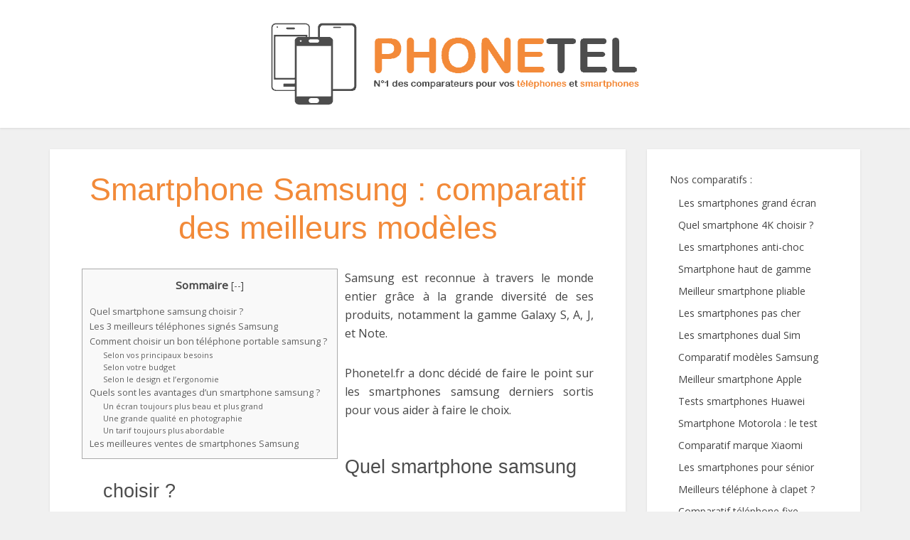

--- FILE ---
content_type: text/html; charset=UTF-8
request_url: https://www.phonetel.fr/comparatif/meilleur-smartphone-samsung/
body_size: 31141
content:
<!DOCTYPE html><html lang="fr-FR" class="no-js no-svg"><head><meta http-equiv="Content-Type" content="text/html; charset=UTF-8" /><meta name="viewport" content="user-scalable=yes, width=device-width, initial-scale=1.0, maximum-scale=1, minimum-scale=1"><link rel="stylesheet" media="print" onload="this.onload=null;this.media='all';" id="ao_optimized_gfonts" href="https://fonts.googleapis.com/css?family=Open Sans:400,400&amp;display=swap" /><link rel="profile" href="https://gmpg.org/xfn/11" /><meta name='robots' content='index, follow, max-image-preview:large, max-snippet:-1, max-video-preview:-1' /><title>Smartphone Samsung : comparatif des meilleurs modèles en janvier 2026</title><meta name="description" content="Déterminez le téléphone samsung qu’il vous faut en vous référant à nos conseils et trouvez le modèle correspondant à votre budget dans notre comparatif." /><link rel="canonical" href="https://www.phonetel.fr/comparatif/meilleur-smartphone-samsung/" /><meta property="og:locale" content="fr_FR" /><meta property="og:type" content="article" /><meta property="og:title" content="Smartphone Samsung : comparatif des meilleurs modèles en janvier 2026" /><meta property="og:description" content="Déterminez le téléphone samsung qu’il vous faut en vous référant à nos conseils et trouvez le modèle correspondant à votre budget dans notre comparatif." /><meta property="og:url" content="https://www.phonetel.fr/comparatif/meilleur-smartphone-samsung/" /><meta property="og:site_name" content="Phonetel - Smartphone et accessoire telephone portable" /><meta property="article:published_time" content="2019-02-06T09:40:25+00:00" /><meta property="article:modified_time" content="2019-02-06T10:38:08+00:00" /><meta property="og:image" content="https://www.phonetel.fr/wp-content/uploads/2019/02/les-meilleures-smartphones-samsung.jpg" /><meta property="og:image:width" content="1200" /><meta property="og:image:height" content="702" /><meta property="og:image:type" content="image/jpeg" /><meta name="author" content="phonetel" /><meta name="twitter:card" content="summary" /><meta name="twitter:label1" content="Écrit par" /><meta name="twitter:data1" content="phonetel" /><meta name="twitter:label2" content="Durée de lecture estimée" /><meta name="twitter:data2" content="4 minutes" /> <script type="application/ld+json" class="yoast-schema-graph">{"@context":"https://schema.org","@graph":[{"@type":"WebSite","@id":"https://www.phonetel.fr/#website","url":"https://www.phonetel.fr/","name":"Phonetel - Smartphone et accessoire telephone portable","description":"Comparatif de téléphone portable et accessoires téléphonie mobile","potentialAction":[{"@type":"SearchAction","target":{"@type":"EntryPoint","urlTemplate":"https://www.phonetel.fr/?s={search_term_string}"},"query-input":"required name=search_term_string"}],"inLanguage":"fr-FR"},{"@type":"ImageObject","inLanguage":"fr-FR","@id":"https://www.phonetel.fr/comparatif/meilleur-smartphone-samsung/#primaryimage","url":"https://www.phonetel.fr/wp-content/uploads/2019/02/les-meilleures-smartphones-samsung.jpg","contentUrl":"https://www.phonetel.fr/wp-content/uploads/2019/02/les-meilleures-smartphones-samsung.jpg","width":1200,"height":702},{"@type":"WebPage","@id":"https://www.phonetel.fr/comparatif/meilleur-smartphone-samsung/","url":"https://www.phonetel.fr/comparatif/meilleur-smartphone-samsung/","name":"Smartphone Samsung : comparatif des meilleurs modèles en janvier 2026","isPartOf":{"@id":"https://www.phonetel.fr/#website"},"primaryImageOfPage":{"@id":"https://www.phonetel.fr/comparatif/meilleur-smartphone-samsung/#primaryimage"},"datePublished":"2019-02-06T09:40:25+00:00","dateModified":"2019-02-06T10:38:08+00:00","author":{"@id":"https://www.phonetel.fr/#/schema/person/3f5ec3c0fa2332e9b937c457eb48c13f"},"description":"Déterminez le téléphone samsung qu’il vous faut en vous référant à nos conseils et trouvez le modèle correspondant à votre budget dans notre comparatif.","breadcrumb":{"@id":"https://www.phonetel.fr/comparatif/meilleur-smartphone-samsung/#breadcrumb"},"inLanguage":"fr-FR","potentialAction":[{"@type":"ReadAction","target":["https://www.phonetel.fr/comparatif/meilleur-smartphone-samsung/"]}]},{"@type":"BreadcrumbList","@id":"https://www.phonetel.fr/comparatif/meilleur-smartphone-samsung/#breadcrumb","itemListElement":[{"@type":"ListItem","position":1,"name":"Accueil","item":"https://www.phonetel.fr/"},{"@type":"ListItem","position":2,"name":"Smartphone Samsung : comparatif des meilleurs modèles"}]},{"@type":"Person","@id":"https://www.phonetel.fr/#/schema/person/3f5ec3c0fa2332e9b937c457eb48c13f","name":"phonetel","image":{"@type":"ImageObject","inLanguage":"fr-FR","@id":"https://www.phonetel.fr/#/schema/person/image/","url":"https://www.phonetel.fr/wp-content/plugins/wp-user-avatar/deprecated/wp-user-avatar/images/wpua-96x96.png","contentUrl":"https://www.phonetel.fr/wp-content/plugins/wp-user-avatar/deprecated/wp-user-avatar/images/wpua-96x96.png","caption":"phonetel"},"description":"Toutes les informations, fiches produits, tests et avis dont vous avez besoin pour trouver le téléphone ou l'accessoire dont vous avez toujours eu envie sont sur Phonetel.fr ******* Le meilleur comparatif dédié au monde de la téléphonie et du smartphone vous dévoile tous les accessoires et les équipements de qualité au meilleur prix d'internet ! Vous êtes sur Phonetel.fr"}]}</script> <link rel='dns-prefetch' href='//www.phonetel.fr' /><link href='https://fonts.gstatic.com' crossorigin='anonymous' rel='preconnect' /><link rel="alternate" type="application/rss+xml" title="Phonetel - Smartphone et accessoire telephone portable &raquo; Flux" href="https://www.phonetel.fr/feed/" /><link rel="alternate" type="application/rss+xml" title="Phonetel - Smartphone et accessoire telephone portable &raquo; Flux des commentaires" href="https://www.phonetel.fr/comments/feed/" /><!-- <link rel='stylesheet' id='wp-block-library-css'  href='https://www.phonetel.fr/wp-includes/css/dist/block-library/style.min.css' type='text/css' media='all' /> -->
<link rel="stylesheet" type="text/css" href="//www.phonetel.fr/wp-content/cache/wpfc-minified/l9trg3j5/8bq8i.css" media="all"/><style id='global-styles-inline-css' type='text/css'>body{--wp--preset--color--black: #000000;--wp--preset--color--cyan-bluish-gray: #abb8c3;--wp--preset--color--white: #ffffff;--wp--preset--color--pale-pink: #f78da7;--wp--preset--color--vivid-red: #cf2e2e;--wp--preset--color--luminous-vivid-orange: #ff6900;--wp--preset--color--luminous-vivid-amber: #fcb900;--wp--preset--color--light-green-cyan: #7bdcb5;--wp--preset--color--vivid-green-cyan: #00d084;--wp--preset--color--pale-cyan-blue: #8ed1fc;--wp--preset--color--vivid-cyan-blue: #0693e3;--wp--preset--color--vivid-purple: #9b51e0;--wp--preset--color--vce-acc: #f18e41;--wp--preset--color--vce-meta: #9b9b9b;--wp--preset--color--vce-txt: #444444;--wp--preset--color--vce-bg: #ffffff;--wp--preset--color--vce-cat-0: ;--wp--preset--color--vce-cat-61: #e5376e;--wp--preset--color--vce-cat-62: #f4a00e;--wp--preset--color--vce-cat-63: #c958c9;--wp--preset--color--vce-cat-64: #ce2204;--wp--preset--color--vce-cat-25: #d23e36;--wp--preset--color--vce-cat-27: #a8313f;--wp--preset--color--vce-cat-53: #ecb22f;--wp--preset--color--vce-cat-26: #dd9fcf;--wp--preset--color--vce-cat-52: #61457c;--wp--preset--color--vce-cat-28: #eb452f;--wp--preset--color--vce-cat-24: #1536c0;--wp--preset--color--vce-cat-65: #f49e31;--wp--preset--color--vce-cat-1: #f17caf;--wp--preset--color--vce-cat-92: #ae70af;--wp--preset--color--vce-cat-93: #f17c42;--wp--preset--color--vce-cat-91: #186bbd;--wp--preset--color--vce-cat-181: #186bbd;--wp--preset--color--vce-cat-180: #f17c42;--wp--preset--color--vce-cat-179: #63b5d8;--wp--preset--color--vce-cat-23: #edb24e;--wp--preset--color--vce-cat-183: #48b24e;--wp--preset--color--vce-cat-221: #63b5d8;--wp--preset--color--vce-cat-205: #186bbd;--wp--preset--color--vce-cat-215: #edb24e;--wp--preset--color--vce-cat-209: #48b24e;--wp--preset--color--vce-cat-212: #f17c42;--wp--preset--color--vce-cat-218: #ae70af;--wp--preset--color--vce-cat-213: #f17c42;--wp--preset--color--vce-cat-201: #ef4166;--wp--preset--color--vce-cat-202: #ef4166;--wp--preset--color--vce-cat-203: #ef4166;--wp--preset--color--vce-cat-204: #ef4166;--wp--preset--color--vce-cat-208: #1c6caf;--wp--preset--color--vce-cat-207: #1c6caf;--wp--preset--color--vce-cat-206: #1c6caf;--wp--preset--color--vce-cat-210: #48b24e;--wp--preset--color--vce-cat-211: #48b24e;--wp--preset--color--vce-cat-214: #f17c42;--wp--preset--color--vce-cat-216: #edb24e;--wp--preset--color--vce-cat-217: #edb24e;--wp--preset--color--vce-cat-219: #ae70af;--wp--preset--color--vce-cat-220: #ae70af;--wp--preset--color--vce-cat-222: #8224e3;--wp--preset--color--vce-cat-223: #8224e3;--wp--preset--color--vce-cat-224: #8224e3;--wp--preset--color--vce-cat-248: #0d476c;--wp--preset--color--vce-cat-249: #4dbfc6;--wp--preset--color--vce-cat-250: #ffc62e;--wp--preset--color--vce-cat-251: #659e47;--wp--preset--color--vce-cat-259: #faa500;--wp--preset--color--vce-cat-260: #faa500;--wp--preset--color--vce-cat-261: #faa500;--wp--preset--gradient--vivid-cyan-blue-to-vivid-purple: linear-gradient(135deg,rgba(6,147,227,1) 0%,rgb(155,81,224) 100%);--wp--preset--gradient--light-green-cyan-to-vivid-green-cyan: linear-gradient(135deg,rgb(122,220,180) 0%,rgb(0,208,130) 100%);--wp--preset--gradient--luminous-vivid-amber-to-luminous-vivid-orange: linear-gradient(135deg,rgba(252,185,0,1) 0%,rgba(255,105,0,1) 100%);--wp--preset--gradient--luminous-vivid-orange-to-vivid-red: linear-gradient(135deg,rgba(255,105,0,1) 0%,rgb(207,46,46) 100%);--wp--preset--gradient--very-light-gray-to-cyan-bluish-gray: linear-gradient(135deg,rgb(238,238,238) 0%,rgb(169,184,195) 100%);--wp--preset--gradient--cool-to-warm-spectrum: linear-gradient(135deg,rgb(74,234,220) 0%,rgb(151,120,209) 20%,rgb(207,42,186) 40%,rgb(238,44,130) 60%,rgb(251,105,98) 80%,rgb(254,248,76) 100%);--wp--preset--gradient--blush-light-purple: linear-gradient(135deg,rgb(255,206,236) 0%,rgb(152,150,240) 100%);--wp--preset--gradient--blush-bordeaux: linear-gradient(135deg,rgb(254,205,165) 0%,rgb(254,45,45) 50%,rgb(107,0,62) 100%);--wp--preset--gradient--luminous-dusk: linear-gradient(135deg,rgb(255,203,112) 0%,rgb(199,81,192) 50%,rgb(65,88,208) 100%);--wp--preset--gradient--pale-ocean: linear-gradient(135deg,rgb(255,245,203) 0%,rgb(182,227,212) 50%,rgb(51,167,181) 100%);--wp--preset--gradient--electric-grass: linear-gradient(135deg,rgb(202,248,128) 0%,rgb(113,206,126) 100%);--wp--preset--gradient--midnight: linear-gradient(135deg,rgb(2,3,129) 0%,rgb(40,116,252) 100%);--wp--preset--duotone--dark-grayscale: url('#wp-duotone-dark-grayscale');--wp--preset--duotone--grayscale: url('#wp-duotone-grayscale');--wp--preset--duotone--purple-yellow: url('#wp-duotone-purple-yellow');--wp--preset--duotone--blue-red: url('#wp-duotone-blue-red');--wp--preset--duotone--midnight: url('#wp-duotone-midnight');--wp--preset--duotone--magenta-yellow: url('#wp-duotone-magenta-yellow');--wp--preset--duotone--purple-green: url('#wp-duotone-purple-green');--wp--preset--duotone--blue-orange: url('#wp-duotone-blue-orange');--wp--preset--font-size--small: 13px;--wp--preset--font-size--medium: 20px;--wp--preset--font-size--large: 21px;--wp--preset--font-size--x-large: 42px;--wp--preset--font-size--normal: 16px;--wp--preset--font-size--huge: 28px;}.has-black-color{color: var(--wp--preset--color--black) !important;}.has-cyan-bluish-gray-color{color: var(--wp--preset--color--cyan-bluish-gray) !important;}.has-white-color{color: var(--wp--preset--color--white) !important;}.has-pale-pink-color{color: var(--wp--preset--color--pale-pink) !important;}.has-vivid-red-color{color: var(--wp--preset--color--vivid-red) !important;}.has-luminous-vivid-orange-color{color: var(--wp--preset--color--luminous-vivid-orange) !important;}.has-luminous-vivid-amber-color{color: var(--wp--preset--color--luminous-vivid-amber) !important;}.has-light-green-cyan-color{color: var(--wp--preset--color--light-green-cyan) !important;}.has-vivid-green-cyan-color{color: var(--wp--preset--color--vivid-green-cyan) !important;}.has-pale-cyan-blue-color{color: var(--wp--preset--color--pale-cyan-blue) !important;}.has-vivid-cyan-blue-color{color: var(--wp--preset--color--vivid-cyan-blue) !important;}.has-vivid-purple-color{color: var(--wp--preset--color--vivid-purple) !important;}.has-black-background-color{background-color: var(--wp--preset--color--black) !important;}.has-cyan-bluish-gray-background-color{background-color: var(--wp--preset--color--cyan-bluish-gray) !important;}.has-white-background-color{background-color: var(--wp--preset--color--white) !important;}.has-pale-pink-background-color{background-color: var(--wp--preset--color--pale-pink) !important;}.has-vivid-red-background-color{background-color: var(--wp--preset--color--vivid-red) !important;}.has-luminous-vivid-orange-background-color{background-color: var(--wp--preset--color--luminous-vivid-orange) !important;}.has-luminous-vivid-amber-background-color{background-color: var(--wp--preset--color--luminous-vivid-amber) !important;}.has-light-green-cyan-background-color{background-color: var(--wp--preset--color--light-green-cyan) !important;}.has-vivid-green-cyan-background-color{background-color: var(--wp--preset--color--vivid-green-cyan) !important;}.has-pale-cyan-blue-background-color{background-color: var(--wp--preset--color--pale-cyan-blue) !important;}.has-vivid-cyan-blue-background-color{background-color: var(--wp--preset--color--vivid-cyan-blue) !important;}.has-vivid-purple-background-color{background-color: var(--wp--preset--color--vivid-purple) !important;}.has-black-border-color{border-color: var(--wp--preset--color--black) !important;}.has-cyan-bluish-gray-border-color{border-color: var(--wp--preset--color--cyan-bluish-gray) !important;}.has-white-border-color{border-color: var(--wp--preset--color--white) !important;}.has-pale-pink-border-color{border-color: var(--wp--preset--color--pale-pink) !important;}.has-vivid-red-border-color{border-color: var(--wp--preset--color--vivid-red) !important;}.has-luminous-vivid-orange-border-color{border-color: var(--wp--preset--color--luminous-vivid-orange) !important;}.has-luminous-vivid-amber-border-color{border-color: var(--wp--preset--color--luminous-vivid-amber) !important;}.has-light-green-cyan-border-color{border-color: var(--wp--preset--color--light-green-cyan) !important;}.has-vivid-green-cyan-border-color{border-color: var(--wp--preset--color--vivid-green-cyan) !important;}.has-pale-cyan-blue-border-color{border-color: var(--wp--preset--color--pale-cyan-blue) !important;}.has-vivid-cyan-blue-border-color{border-color: var(--wp--preset--color--vivid-cyan-blue) !important;}.has-vivid-purple-border-color{border-color: var(--wp--preset--color--vivid-purple) !important;}.has-vivid-cyan-blue-to-vivid-purple-gradient-background{background: var(--wp--preset--gradient--vivid-cyan-blue-to-vivid-purple) !important;}.has-light-green-cyan-to-vivid-green-cyan-gradient-background{background: var(--wp--preset--gradient--light-green-cyan-to-vivid-green-cyan) !important;}.has-luminous-vivid-amber-to-luminous-vivid-orange-gradient-background{background: var(--wp--preset--gradient--luminous-vivid-amber-to-luminous-vivid-orange) !important;}.has-luminous-vivid-orange-to-vivid-red-gradient-background{background: var(--wp--preset--gradient--luminous-vivid-orange-to-vivid-red) !important;}.has-very-light-gray-to-cyan-bluish-gray-gradient-background{background: var(--wp--preset--gradient--very-light-gray-to-cyan-bluish-gray) !important;}.has-cool-to-warm-spectrum-gradient-background{background: var(--wp--preset--gradient--cool-to-warm-spectrum) !important;}.has-blush-light-purple-gradient-background{background: var(--wp--preset--gradient--blush-light-purple) !important;}.has-blush-bordeaux-gradient-background{background: var(--wp--preset--gradient--blush-bordeaux) !important;}.has-luminous-dusk-gradient-background{background: var(--wp--preset--gradient--luminous-dusk) !important;}.has-pale-ocean-gradient-background{background: var(--wp--preset--gradient--pale-ocean) !important;}.has-electric-grass-gradient-background{background: var(--wp--preset--gradient--electric-grass) !important;}.has-midnight-gradient-background{background: var(--wp--preset--gradient--midnight) !important;}.has-small-font-size{font-size: var(--wp--preset--font-size--small) !important;}.has-medium-font-size{font-size: var(--wp--preset--font-size--medium) !important;}.has-large-font-size{font-size: var(--wp--preset--font-size--large) !important;}.has-x-large-font-size{font-size: var(--wp--preset--font-size--x-large) !important;}</style><style id='extendify-gutenberg-patterns-and-templates-utilities-inline-css' type='text/css'>.ext-absolute{position:absolute!important}.ext-relative{position:relative!important}.ext-top-base{top:var(--wp--style--block-gap,1.75rem)!important}.ext-top-lg{top:var(--extendify--spacing--large,3rem)!important}.ext--top-base{top:calc(var(--wp--style--block-gap, 1.75rem)*-1)!important}.ext--top-lg{top:calc(var(--extendify--spacing--large, 3rem)*-1)!important}.ext-right-base{right:var(--wp--style--block-gap,1.75rem)!important}.ext-right-lg{right:var(--extendify--spacing--large,3rem)!important}.ext--right-base{right:calc(var(--wp--style--block-gap, 1.75rem)*-1)!important}.ext--right-lg{right:calc(var(--extendify--spacing--large, 3rem)*-1)!important}.ext-bottom-base{bottom:var(--wp--style--block-gap,1.75rem)!important}.ext-bottom-lg{bottom:var(--extendify--spacing--large,3rem)!important}.ext--bottom-base{bottom:calc(var(--wp--style--block-gap, 1.75rem)*-1)!important}.ext--bottom-lg{bottom:calc(var(--extendify--spacing--large, 3rem)*-1)!important}.ext-left-base{left:var(--wp--style--block-gap,1.75rem)!important}.ext-left-lg{left:var(--extendify--spacing--large,3rem)!important}.ext--left-base{left:calc(var(--wp--style--block-gap, 1.75rem)*-1)!important}.ext--left-lg{left:calc(var(--extendify--spacing--large, 3rem)*-1)!important}.ext-order-1{order:1!important}.ext-order-2{order:2!important}.ext-col-auto{grid-column:auto!important}.ext-col-span-1{grid-column:span 1/span 1!important}.ext-col-span-2{grid-column:span 2/span 2!important}.ext-col-span-3{grid-column:span 3/span 3!important}.ext-col-span-4{grid-column:span 4/span 4!important}.ext-col-span-5{grid-column:span 5/span 5!important}.ext-col-span-6{grid-column:span 6/span 6!important}.ext-col-span-7{grid-column:span 7/span 7!important}.ext-col-span-8{grid-column:span 8/span 8!important}.ext-col-span-9{grid-column:span 9/span 9!important}.ext-col-span-10{grid-column:span 10/span 10!important}.ext-col-span-11{grid-column:span 11/span 11!important}.ext-col-span-12{grid-column:span 12/span 12!important}.ext-col-span-full{grid-column:1/-1!important}.ext-col-start-1{grid-column-start:1!important}.ext-col-start-2{grid-column-start:2!important}.ext-col-start-3{grid-column-start:3!important}.ext-col-start-4{grid-column-start:4!important}.ext-col-start-5{grid-column-start:5!important}.ext-col-start-6{grid-column-start:6!important}.ext-col-start-7{grid-column-start:7!important}.ext-col-start-8{grid-column-start:8!important}.ext-col-start-9{grid-column-start:9!important}.ext-col-start-10{grid-column-start:10!important}.ext-col-start-11{grid-column-start:11!important}.ext-col-start-12{grid-column-start:12!important}.ext-col-start-13{grid-column-start:13!important}.ext-col-start-auto{grid-column-start:auto!important}.ext-col-end-1{grid-column-end:1!important}.ext-col-end-2{grid-column-end:2!important}.ext-col-end-3{grid-column-end:3!important}.ext-col-end-4{grid-column-end:4!important}.ext-col-end-5{grid-column-end:5!important}.ext-col-end-6{grid-column-end:6!important}.ext-col-end-7{grid-column-end:7!important}.ext-col-end-8{grid-column-end:8!important}.ext-col-end-9{grid-column-end:9!important}.ext-col-end-10{grid-column-end:10!important}.ext-col-end-11{grid-column-end:11!important}.ext-col-end-12{grid-column-end:12!important}.ext-col-end-13{grid-column-end:13!important}.ext-col-end-auto{grid-column-end:auto!important}.ext-row-auto{grid-row:auto!important}.ext-row-span-1{grid-row:span 1/span 1!important}.ext-row-span-2{grid-row:span 2/span 2!important}.ext-row-span-3{grid-row:span 3/span 3!important}.ext-row-span-4{grid-row:span 4/span 4!important}.ext-row-span-5{grid-row:span 5/span 5!important}.ext-row-span-6{grid-row:span 6/span 6!important}.ext-row-span-full{grid-row:1/-1!important}.ext-row-start-1{grid-row-start:1!important}.ext-row-start-2{grid-row-start:2!important}.ext-row-start-3{grid-row-start:3!important}.ext-row-start-4{grid-row-start:4!important}.ext-row-start-5{grid-row-start:5!important}.ext-row-start-6{grid-row-start:6!important}.ext-row-start-7{grid-row-start:7!important}.ext-row-start-auto{grid-row-start:auto!important}.ext-row-end-1{grid-row-end:1!important}.ext-row-end-2{grid-row-end:2!important}.ext-row-end-3{grid-row-end:3!important}.ext-row-end-4{grid-row-end:4!important}.ext-row-end-5{grid-row-end:5!important}.ext-row-end-6{grid-row-end:6!important}.ext-row-end-7{grid-row-end:7!important}.ext-row-end-auto{grid-row-end:auto!important}.ext-m-0:not([style*=margin]){margin:0!important}.ext-m-auto:not([style*=margin]){margin:auto!important}.ext-m-base:not([style*=margin]){margin:var(--wp--style--block-gap,1.75rem)!important}.ext-m-lg:not([style*=margin]){margin:var(--extendify--spacing--large,3rem)!important}.ext--m-base:not([style*=margin]){margin:calc(var(--wp--style--block-gap, 1.75rem)*-1)!important}.ext--m-lg:not([style*=margin]){margin:calc(var(--extendify--spacing--large, 3rem)*-1)!important}.ext-mx-0:not([style*=margin]){margin-left:0!important;margin-right:0!important}.ext-mx-auto:not([style*=margin]){margin-left:auto!important;margin-right:auto!important}.ext-mx-base:not([style*=margin]){margin-left:var(--wp--style--block-gap,1.75rem)!important;margin-right:var(--wp--style--block-gap,1.75rem)!important}.ext-mx-lg:not([style*=margin]){margin-left:var(--extendify--spacing--large,3rem)!important;margin-right:var(--extendify--spacing--large,3rem)!important}.ext--mx-base:not([style*=margin]){margin-left:calc(var(--wp--style--block-gap, 1.75rem)*-1)!important;margin-right:calc(var(--wp--style--block-gap, 1.75rem)*-1)!important}.ext--mx-lg:not([style*=margin]){margin-left:calc(var(--extendify--spacing--large, 3rem)*-1)!important;margin-right:calc(var(--extendify--spacing--large, 3rem)*-1)!important}.ext-my-0:not([style*=margin]){margin-bottom:0!important;margin-top:0!important}.ext-my-auto:not([style*=margin]){margin-bottom:auto!important;margin-top:auto!important}.ext-my-base:not([style*=margin]){margin-bottom:var(--wp--style--block-gap,1.75rem)!important;margin-top:var(--wp--style--block-gap,1.75rem)!important}.ext-my-lg:not([style*=margin]){margin-bottom:var(--extendify--spacing--large,3rem)!important;margin-top:var(--extendify--spacing--large,3rem)!important}.ext--my-base:not([style*=margin]){margin-bottom:calc(var(--wp--style--block-gap, 1.75rem)*-1)!important;margin-top:calc(var(--wp--style--block-gap, 1.75rem)*-1)!important}.ext--my-lg:not([style*=margin]){margin-bottom:calc(var(--extendify--spacing--large, 3rem)*-1)!important;margin-top:calc(var(--extendify--spacing--large, 3rem)*-1)!important}.ext-mt-0:not([style*=margin]){margin-top:0!important}.ext-mt-auto:not([style*=margin]){margin-top:auto!important}.ext-mt-base:not([style*=margin]){margin-top:var(--wp--style--block-gap,1.75rem)!important}.ext-mt-lg:not([style*=margin]){margin-top:var(--extendify--spacing--large,3rem)!important}.ext--mt-base:not([style*=margin]){margin-top:calc(var(--wp--style--block-gap, 1.75rem)*-1)!important}.ext--mt-lg:not([style*=margin]){margin-top:calc(var(--extendify--spacing--large, 3rem)*-1)!important}.ext-mr-0:not([style*=margin]){margin-right:0!important}.ext-mr-auto:not([style*=margin]){margin-right:auto!important}.ext-mr-base:not([style*=margin]){margin-right:var(--wp--style--block-gap,1.75rem)!important}.ext-mr-lg:not([style*=margin]){margin-right:var(--extendify--spacing--large,3rem)!important}.ext--mr-base:not([style*=margin]){margin-right:calc(var(--wp--style--block-gap, 1.75rem)*-1)!important}.ext--mr-lg:not([style*=margin]){margin-right:calc(var(--extendify--spacing--large, 3rem)*-1)!important}.ext-mb-0:not([style*=margin]){margin-bottom:0!important}.ext-mb-auto:not([style*=margin]){margin-bottom:auto!important}.ext-mb-base:not([style*=margin]){margin-bottom:var(--wp--style--block-gap,1.75rem)!important}.ext-mb-lg:not([style*=margin]){margin-bottom:var(--extendify--spacing--large,3rem)!important}.ext--mb-base:not([style*=margin]){margin-bottom:calc(var(--wp--style--block-gap, 1.75rem)*-1)!important}.ext--mb-lg:not([style*=margin]){margin-bottom:calc(var(--extendify--spacing--large, 3rem)*-1)!important}.ext-ml-0:not([style*=margin]){margin-left:0!important}.ext-ml-auto:not([style*=margin]){margin-left:auto!important}.ext-ml-base:not([style*=margin]){margin-left:var(--wp--style--block-gap,1.75rem)!important}.ext-ml-lg:not([style*=margin]){margin-left:var(--extendify--spacing--large,3rem)!important}.ext--ml-base:not([style*=margin]){margin-left:calc(var(--wp--style--block-gap, 1.75rem)*-1)!important}.ext--ml-lg:not([style*=margin]){margin-left:calc(var(--extendify--spacing--large, 3rem)*-1)!important}.ext-block{display:block!important}.ext-inline-block{display:inline-block!important}.ext-inline{display:inline!important}.ext-flex{display:flex!important}.ext-inline-flex{display:inline-flex!important}.ext-grid{display:grid!important}.ext-inline-grid{display:inline-grid!important}.ext-hidden{display:none!important}.ext-w-auto{width:auto!important}.ext-w-full{width:100%!important}.ext-max-w-full{max-width:100%!important}.ext-flex-1{flex:1 1 0%!important}.ext-flex-auto{flex:1 1 auto!important}.ext-flex-initial{flex:0 1 auto!important}.ext-flex-none{flex:none!important}.ext-flex-shrink-0{flex-shrink:0!important}.ext-flex-shrink{flex-shrink:1!important}.ext-flex-grow-0{flex-grow:0!important}.ext-flex-grow{flex-grow:1!important}.ext-list-none{list-style-type:none!important}.ext-grid-cols-1{grid-template-columns:repeat(1,minmax(0,1fr))!important}.ext-grid-cols-2{grid-template-columns:repeat(2,minmax(0,1fr))!important}.ext-grid-cols-3{grid-template-columns:repeat(3,minmax(0,1fr))!important}.ext-grid-cols-4{grid-template-columns:repeat(4,minmax(0,1fr))!important}.ext-grid-cols-5{grid-template-columns:repeat(5,minmax(0,1fr))!important}.ext-grid-cols-6{grid-template-columns:repeat(6,minmax(0,1fr))!important}.ext-grid-cols-7{grid-template-columns:repeat(7,minmax(0,1fr))!important}.ext-grid-cols-8{grid-template-columns:repeat(8,minmax(0,1fr))!important}.ext-grid-cols-9{grid-template-columns:repeat(9,minmax(0,1fr))!important}.ext-grid-cols-10{grid-template-columns:repeat(10,minmax(0,1fr))!important}.ext-grid-cols-11{grid-template-columns:repeat(11,minmax(0,1fr))!important}.ext-grid-cols-12{grid-template-columns:repeat(12,minmax(0,1fr))!important}.ext-grid-cols-none{grid-template-columns:none!important}.ext-grid-rows-1{grid-template-rows:repeat(1,minmax(0,1fr))!important}.ext-grid-rows-2{grid-template-rows:repeat(2,minmax(0,1fr))!important}.ext-grid-rows-3{grid-template-rows:repeat(3,minmax(0,1fr))!important}.ext-grid-rows-4{grid-template-rows:repeat(4,minmax(0,1fr))!important}.ext-grid-rows-5{grid-template-rows:repeat(5,minmax(0,1fr))!important}.ext-grid-rows-6{grid-template-rows:repeat(6,minmax(0,1fr))!important}.ext-grid-rows-none{grid-template-rows:none!important}.ext-flex-row{flex-direction:row!important}.ext-flex-row-reverse{flex-direction:row-reverse!important}.ext-flex-col{flex-direction:column!important}.ext-flex-col-reverse{flex-direction:column-reverse!important}.ext-flex-wrap{flex-wrap:wrap!important}.ext-flex-wrap-reverse{flex-wrap:wrap-reverse!important}.ext-flex-nowrap{flex-wrap:nowrap!important}.ext-items-start{align-items:flex-start!important}.ext-items-end{align-items:flex-end!important}.ext-items-center{align-items:center!important}.ext-items-baseline{align-items:baseline!important}.ext-items-stretch{align-items:stretch!important}.ext-justify-start{justify-content:flex-start!important}.ext-justify-end{justify-content:flex-end!important}.ext-justify-center{justify-content:center!important}.ext-justify-between{justify-content:space-between!important}.ext-justify-around{justify-content:space-around!important}.ext-justify-evenly{justify-content:space-evenly!important}.ext-justify-items-start{justify-items:start!important}.ext-justify-items-end{justify-items:end!important}.ext-justify-items-center{justify-items:center!important}.ext-justify-items-stretch{justify-items:stretch!important}.ext-gap-0{gap:0!important}.ext-gap-base{gap:var(--wp--style--block-gap,1.75rem)!important}.ext-gap-lg{gap:var(--extendify--spacing--large,3rem)!important}.ext-gap-x-0{-moz-column-gap:0!important;column-gap:0!important}.ext-gap-x-base{-moz-column-gap:var(--wp--style--block-gap,1.75rem)!important;column-gap:var(--wp--style--block-gap,1.75rem)!important}.ext-gap-x-lg{-moz-column-gap:var(--extendify--spacing--large,3rem)!important;column-gap:var(--extendify--spacing--large,3rem)!important}.ext-gap-y-0{row-gap:0!important}.ext-gap-y-base{row-gap:var(--wp--style--block-gap,1.75rem)!important}.ext-gap-y-lg{row-gap:var(--extendify--spacing--large,3rem)!important}.ext-justify-self-auto{justify-self:auto!important}.ext-justify-self-start{justify-self:start!important}.ext-justify-self-end{justify-self:end!important}.ext-justify-self-center{justify-self:center!important}.ext-justify-self-stretch{justify-self:stretch!important}.ext-rounded-none{border-radius:0!important}.ext-rounded-full{border-radius:9999px!important}.ext-rounded-t-none{border-top-left-radius:0!important;border-top-right-radius:0!important}.ext-rounded-t-full{border-top-left-radius:9999px!important;border-top-right-radius:9999px!important}.ext-rounded-r-none{border-bottom-right-radius:0!important;border-top-right-radius:0!important}.ext-rounded-r-full{border-bottom-right-radius:9999px!important;border-top-right-radius:9999px!important}.ext-rounded-b-none{border-bottom-left-radius:0!important;border-bottom-right-radius:0!important}.ext-rounded-b-full{border-bottom-left-radius:9999px!important;border-bottom-right-radius:9999px!important}.ext-rounded-l-none{border-bottom-left-radius:0!important;border-top-left-radius:0!important}.ext-rounded-l-full{border-bottom-left-radius:9999px!important;border-top-left-radius:9999px!important}.ext-rounded-tl-none{border-top-left-radius:0!important}.ext-rounded-tl-full{border-top-left-radius:9999px!important}.ext-rounded-tr-none{border-top-right-radius:0!important}.ext-rounded-tr-full{border-top-right-radius:9999px!important}.ext-rounded-br-none{border-bottom-right-radius:0!important}.ext-rounded-br-full{border-bottom-right-radius:9999px!important}.ext-rounded-bl-none{border-bottom-left-radius:0!important}.ext-rounded-bl-full{border-bottom-left-radius:9999px!important}.ext-border-0{border-width:0!important}.ext-border-t-0{border-top-width:0!important}.ext-border-r-0{border-right-width:0!important}.ext-border-b-0{border-bottom-width:0!important}.ext-border-l-0{border-left-width:0!important}.ext-p-0:not([style*=padding]){padding:0!important}.ext-p-base:not([style*=padding]){padding:var(--wp--style--block-gap,1.75rem)!important}.ext-p-lg:not([style*=padding]){padding:var(--extendify--spacing--large,3rem)!important}.ext-px-0:not([style*=padding]){padding-left:0!important;padding-right:0!important}.ext-px-base:not([style*=padding]){padding-left:var(--wp--style--block-gap,1.75rem)!important;padding-right:var(--wp--style--block-gap,1.75rem)!important}.ext-px-lg:not([style*=padding]){padding-left:var(--extendify--spacing--large,3rem)!important;padding-right:var(--extendify--spacing--large,3rem)!important}.ext-py-0:not([style*=padding]){padding-bottom:0!important;padding-top:0!important}.ext-py-base:not([style*=padding]){padding-bottom:var(--wp--style--block-gap,1.75rem)!important;padding-top:var(--wp--style--block-gap,1.75rem)!important}.ext-py-lg:not([style*=padding]){padding-bottom:var(--extendify--spacing--large,3rem)!important;padding-top:var(--extendify--spacing--large,3rem)!important}.ext-pt-0:not([style*=padding]){padding-top:0!important}.ext-pt-base:not([style*=padding]){padding-top:var(--wp--style--block-gap,1.75rem)!important}.ext-pt-lg:not([style*=padding]){padding-top:var(--extendify--spacing--large,3rem)!important}.ext-pr-0:not([style*=padding]){padding-right:0!important}.ext-pr-base:not([style*=padding]){padding-right:var(--wp--style--block-gap,1.75rem)!important}.ext-pr-lg:not([style*=padding]){padding-right:var(--extendify--spacing--large,3rem)!important}.ext-pb-0:not([style*=padding]){padding-bottom:0!important}.ext-pb-base:not([style*=padding]){padding-bottom:var(--wp--style--block-gap,1.75rem)!important}.ext-pb-lg:not([style*=padding]){padding-bottom:var(--extendify--spacing--large,3rem)!important}.ext-pl-0:not([style*=padding]){padding-left:0!important}.ext-pl-base:not([style*=padding]){padding-left:var(--wp--style--block-gap,1.75rem)!important}.ext-pl-lg:not([style*=padding]){padding-left:var(--extendify--spacing--large,3rem)!important}.ext-text-left{text-align:left!important}.ext-text-center{text-align:center!important}.ext-text-right{text-align:right!important}.ext-leading-none{line-height:1!important}.ext-leading-tight{line-height:1.25!important}.ext-leading-snug{line-height:1.375!important}.ext-leading-normal{line-height:1.5!important}.ext-leading-relaxed{line-height:1.625!important}.ext-leading-loose{line-height:2!important}.clip-path--rhombus img{-webkit-clip-path:polygon(15% 6%,80% 29%,84% 93%,23% 69%);clip-path:polygon(15% 6%,80% 29%,84% 93%,23% 69%)}.clip-path--diamond img{-webkit-clip-path:polygon(5% 29%,60% 2%,91% 64%,36% 89%);clip-path:polygon(5% 29%,60% 2%,91% 64%,36% 89%)}.clip-path--rhombus-alt img{-webkit-clip-path:polygon(14% 9%,85% 24%,91% 89%,19% 76%);clip-path:polygon(14% 9%,85% 24%,91% 89%,19% 76%)}.wp-block-columns[class*=fullwidth-cols]{margin-bottom:unset}.wp-block-column.editor\:pointer-events-none{margin-bottom:0!important;margin-top:0!important}.is-root-container.block-editor-block-list__layout>[data-align=full]:not(:first-of-type)>.wp-block-column.editor\:pointer-events-none,.is-root-container.block-editor-block-list__layout>[data-align=wide]>.wp-block-column.editor\:pointer-events-none{margin-top:calc(var(--wp--style--block-gap, 28px)*-1)!important}.ext .wp-block-columns .wp-block-column[style*=padding]{padding-left:0!important;padding-right:0!important}.ext .wp-block-columns+.wp-block-columns:not([class*=mt-]):not([class*=my-]):not([style*=margin]){margin-top:0!important}[class*=fullwidth-cols] .wp-block-column:first-child,[class*=fullwidth-cols] .wp-block-group:first-child{margin-top:0}[class*=fullwidth-cols] .wp-block-column:last-child,[class*=fullwidth-cols] .wp-block-group:last-child{margin-bottom:0}[class*=fullwidth-cols] .wp-block-column:first-child>*,[class*=fullwidth-cols] .wp-block-column>:first-child{margin-top:0}.ext .is-not-stacked-on-mobile .wp-block-column,[class*=fullwidth-cols] .wp-block-column>:last-child{margin-bottom:0}.wp-block-columns[class*=fullwidth-cols]:not(.is-not-stacked-on-mobile)>.wp-block-column:not(:last-child){margin-bottom:var(--wp--style--block-gap,1.75rem)}@media (min-width:782px){.wp-block-columns[class*=fullwidth-cols]:not(.is-not-stacked-on-mobile)>.wp-block-column:not(:last-child){margin-bottom:0}}.wp-block-columns[class*=fullwidth-cols].is-not-stacked-on-mobile>.wp-block-column{margin-bottom:0!important}@media (min-width:600px) and (max-width:781px){.wp-block-columns[class*=fullwidth-cols]:not(.is-not-stacked-on-mobile)>.wp-block-column:nth-child(2n){margin-left:var(--wp--style--block-gap,2em)}}@media (max-width:781px){.tablet\:fullwidth-cols.wp-block-columns:not(.is-not-stacked-on-mobile){flex-wrap:wrap}.tablet\:fullwidth-cols.wp-block-columns:not(.is-not-stacked-on-mobile)>.wp-block-column,.tablet\:fullwidth-cols.wp-block-columns:not(.is-not-stacked-on-mobile)>.wp-block-column:not([style*=margin]){margin-left:0!important}.tablet\:fullwidth-cols.wp-block-columns:not(.is-not-stacked-on-mobile)>.wp-block-column{flex-basis:100%!important}}@media (max-width:1079px){.desktop\:fullwidth-cols.wp-block-columns:not(.is-not-stacked-on-mobile){flex-wrap:wrap}.desktop\:fullwidth-cols.wp-block-columns:not(.is-not-stacked-on-mobile)>.wp-block-column,.desktop\:fullwidth-cols.wp-block-columns:not(.is-not-stacked-on-mobile)>.wp-block-column:not([style*=margin]){margin-left:0!important}.desktop\:fullwidth-cols.wp-block-columns:not(.is-not-stacked-on-mobile)>.wp-block-column{flex-basis:100%!important}.desktop\:fullwidth-cols.wp-block-columns:not(.is-not-stacked-on-mobile)>.wp-block-column:not(:last-child){margin-bottom:var(--wp--style--block-gap,1.75rem)!important}}.direction-rtl{direction:rtl}.direction-ltr{direction:ltr}.is-style-inline-list{padding-left:0!important}.is-style-inline-list li{list-style-type:none!important}@media (min-width:782px){.is-style-inline-list li{display:inline!important;margin-right:var(--wp--style--block-gap,1.75rem)!important}}@media (min-width:782px){.is-style-inline-list li:first-child{margin-left:0!important}}@media (min-width:782px){.is-style-inline-list li:last-child{margin-right:0!important}}.bring-to-front{position:relative;z-index:10}.text-stroke{-webkit-text-stroke-color:var(--wp--preset--color--background)}.text-stroke,.text-stroke--primary{-webkit-text-stroke-width:var(
--wp--custom--typography--text-stroke-width,2px
)}.text-stroke--primary{-webkit-text-stroke-color:var(--wp--preset--color--primary)}.text-stroke--secondary{-webkit-text-stroke-width:var(
--wp--custom--typography--text-stroke-width,2px
);-webkit-text-stroke-color:var(--wp--preset--color--secondary)}.editor\:no-caption .block-editor-rich-text__editable{display:none!important}.editor\:no-inserter .wp-block-column:not(.is-selected)>.block-list-appender,.editor\:no-inserter .wp-block-cover__inner-container>.block-list-appender,.editor\:no-inserter .wp-block-group__inner-container>.block-list-appender,.editor\:no-inserter>.block-list-appender{display:none}.editor\:no-resize .components-resizable-box__handle,.editor\:no-resize .components-resizable-box__handle:after,.editor\:no-resize .components-resizable-box__side-handle:before{display:none;pointer-events:none}.editor\:no-resize .components-resizable-box__container{display:block}.editor\:pointer-events-none{pointer-events:none}.is-style-angled{justify-content:flex-end}.ext .is-style-angled>[class*=_inner-container],.is-style-angled{align-items:center}.is-style-angled .wp-block-cover__image-background,.is-style-angled .wp-block-cover__video-background{-webkit-clip-path:polygon(0 0,30% 0,50% 100%,0 100%);clip-path:polygon(0 0,30% 0,50% 100%,0 100%);z-index:1}@media (min-width:782px){.is-style-angled .wp-block-cover__image-background,.is-style-angled .wp-block-cover__video-background{-webkit-clip-path:polygon(0 0,55% 0,65% 100%,0 100%);clip-path:polygon(0 0,55% 0,65% 100%,0 100%)}}.has-foreground-color{color:var(--wp--preset--color--foreground,#000)!important}.has-foreground-background-color{background-color:var(--wp--preset--color--foreground,#000)!important}.has-background-color{color:var(--wp--preset--color--background,#fff)!important}.has-background-background-color{background-color:var(--wp--preset--color--background,#fff)!important}.has-primary-color{color:var(--wp--preset--color--primary,#4b5563)!important}.has-primary-background-color{background-color:var(--wp--preset--color--primary,#4b5563)!important}.has-secondary-color{color:var(--wp--preset--color--secondary,#9ca3af)!important}.has-secondary-background-color{background-color:var(--wp--preset--color--secondary,#9ca3af)!important}.ext.has-text-color h1,.ext.has-text-color h2,.ext.has-text-color h3,.ext.has-text-color h4,.ext.has-text-color h5,.ext.has-text-color h6,.ext.has-text-color p{color:currentColor}.has-white-color{color:var(--wp--preset--color--white,#fff)!important}.has-black-color{color:var(--wp--preset--color--black,#000)!important}.has-ext-foreground-background-color{background-color:var(
--wp--preset--color--foreground,var(--wp--preset--color--black,#000)
)!important}.has-ext-primary-background-color{background-color:var(
--wp--preset--color--primary,var(--wp--preset--color--cyan-bluish-gray,#000)
)!important}.wp-block-button__link.has-black-background-color{border-color:var(--wp--preset--color--black,#000)}.wp-block-button__link.has-white-background-color{border-color:var(--wp--preset--color--white,#fff)}.has-ext-small-font-size{font-size:var(--wp--preset--font-size--ext-small)!important}.has-ext-medium-font-size{font-size:var(--wp--preset--font-size--ext-medium)!important}.has-ext-large-font-size{font-size:var(--wp--preset--font-size--ext-large)!important;line-height:1.2}.has-ext-x-large-font-size{font-size:var(--wp--preset--font-size--ext-x-large)!important;line-height:1}.has-ext-xx-large-font-size{font-size:var(--wp--preset--font-size--ext-xx-large)!important;line-height:1}.has-ext-x-large-font-size:not([style*=line-height]),.has-ext-xx-large-font-size:not([style*=line-height]){line-height:1.1}.ext .wp-block-group>*{margin-bottom:0;margin-top:0}.ext .wp-block-group>*+*{margin-bottom:0}.ext .wp-block-group>*+*,.ext h2{margin-top:var(--wp--style--block-gap,1.75rem)}.ext h2{margin-bottom:var(--wp--style--block-gap,1.75rem)}.has-ext-x-large-font-size+h3,.has-ext-x-large-font-size+p{margin-top:.5rem}.ext .wp-block-buttons>.wp-block-button.wp-block-button__width-25{min-width:12rem;width:calc(25% - var(--wp--style--block-gap, .5em)*.75)}.ext .ext-grid>[class*=_inner-container]{display:grid}.ext>[class*=_inner-container]>.ext-grid:not([class*=columns]),.ext>[class*=_inner-container]>.wp-block>.ext-grid:not([class*=columns]){display:initial!important}.ext .ext-grid-cols-1>[class*=_inner-container]{grid-template-columns:repeat(1,minmax(0,1fr))!important}.ext .ext-grid-cols-2>[class*=_inner-container]{grid-template-columns:repeat(2,minmax(0,1fr))!important}.ext .ext-grid-cols-3>[class*=_inner-container]{grid-template-columns:repeat(3,minmax(0,1fr))!important}.ext .ext-grid-cols-4>[class*=_inner-container]{grid-template-columns:repeat(4,minmax(0,1fr))!important}.ext .ext-grid-cols-5>[class*=_inner-container]{grid-template-columns:repeat(5,minmax(0,1fr))!important}.ext .ext-grid-cols-6>[class*=_inner-container]{grid-template-columns:repeat(6,minmax(0,1fr))!important}.ext .ext-grid-cols-7>[class*=_inner-container]{grid-template-columns:repeat(7,minmax(0,1fr))!important}.ext .ext-grid-cols-8>[class*=_inner-container]{grid-template-columns:repeat(8,minmax(0,1fr))!important}.ext .ext-grid-cols-9>[class*=_inner-container]{grid-template-columns:repeat(9,minmax(0,1fr))!important}.ext .ext-grid-cols-10>[class*=_inner-container]{grid-template-columns:repeat(10,minmax(0,1fr))!important}.ext .ext-grid-cols-11>[class*=_inner-container]{grid-template-columns:repeat(11,minmax(0,1fr))!important}.ext .ext-grid-cols-12>[class*=_inner-container]{grid-template-columns:repeat(12,minmax(0,1fr))!important}.ext .ext-grid-cols-13>[class*=_inner-container]{grid-template-columns:repeat(13,minmax(0,1fr))!important}.ext .ext-grid-cols-none>[class*=_inner-container]{grid-template-columns:none!important}.ext .ext-grid-rows-1>[class*=_inner-container]{grid-template-rows:repeat(1,minmax(0,1fr))!important}.ext .ext-grid-rows-2>[class*=_inner-container]{grid-template-rows:repeat(2,minmax(0,1fr))!important}.ext .ext-grid-rows-3>[class*=_inner-container]{grid-template-rows:repeat(3,minmax(0,1fr))!important}.ext .ext-grid-rows-4>[class*=_inner-container]{grid-template-rows:repeat(4,minmax(0,1fr))!important}.ext .ext-grid-rows-5>[class*=_inner-container]{grid-template-rows:repeat(5,minmax(0,1fr))!important}.ext .ext-grid-rows-6>[class*=_inner-container]{grid-template-rows:repeat(6,minmax(0,1fr))!important}.ext .ext-grid-rows-none>[class*=_inner-container]{grid-template-rows:none!important}.ext .ext-items-start>[class*=_inner-container]{align-items:flex-start!important}.ext .ext-items-end>[class*=_inner-container]{align-items:flex-end!important}.ext .ext-items-center>[class*=_inner-container]{align-items:center!important}.ext .ext-items-baseline>[class*=_inner-container]{align-items:baseline!important}.ext .ext-items-stretch>[class*=_inner-container]{align-items:stretch!important}.ext.wp-block-group>:last-child{margin-bottom:0}.ext .wp-block-group__inner-container{padding:0!important}.ext.has-background{padding-left:var(--wp--style--block-gap,1.75rem);padding-right:var(--wp--style--block-gap,1.75rem)}.ext [class*=inner-container]>.alignwide [class*=inner-container],.ext [class*=inner-container]>[data-align=wide] [class*=inner-container]{max-width:var(--responsive--alignwide-width,120rem)}.ext [class*=inner-container]>.alignwide [class*=inner-container]>*,.ext [class*=inner-container]>[data-align=wide] [class*=inner-container]>*{max-width:100%!important}.ext .wp-block-image{position:relative;text-align:center}.ext .wp-block-image img{display:inline-block;vertical-align:middle}body{--extendify--spacing--large:var(
--wp--custom--spacing--large,clamp(2em,8vw,8em)
);--wp--preset--font-size--ext-small:1rem;--wp--preset--font-size--ext-medium:1.125rem;--wp--preset--font-size--ext-large:clamp(1.65rem,3.5vw,2.15rem);--wp--preset--font-size--ext-x-large:clamp(3rem,6vw,4.75rem);--wp--preset--font-size--ext-xx-large:clamp(3.25rem,7.5vw,5.75rem);--wp--preset--color--black:#000;--wp--preset--color--white:#fff}.ext *{box-sizing:border-box}.block-editor-block-preview__content-iframe .ext [data-type="core/spacer"] .components-resizable-box__container{background:transparent!important}.block-editor-block-preview__content-iframe .ext [data-type="core/spacer"] .block-library-spacer__resize-container:before{display:none!important}.ext .wp-block-group__inner-container figure.wp-block-gallery.alignfull{margin-bottom:unset;margin-top:unset}.ext .alignwide{margin-left:auto!important;margin-right:auto!important}.is-root-container.block-editor-block-list__layout>[data-align=full]:not(:first-of-type)>.ext-my-0,.is-root-container.block-editor-block-list__layout>[data-align=wide]>.ext-my-0:not([style*=margin]){margin-top:calc(var(--wp--style--block-gap, 28px)*-1)!important}.block-editor-block-preview__content-iframe .preview\:min-h-50{min-height:50vw!important}.block-editor-block-preview__content-iframe .preview\:min-h-60{min-height:60vw!important}.block-editor-block-preview__content-iframe .preview\:min-h-70{min-height:70vw!important}.block-editor-block-preview__content-iframe .preview\:min-h-80{min-height:80vw!important}.block-editor-block-preview__content-iframe .preview\:min-h-100{min-height:100vw!important}.ext-mr-0.alignfull:not([style*=margin]):not([style*=margin]){margin-right:0!important}.ext-ml-0:not([style*=margin]):not([style*=margin]){margin-left:0!important}.is-root-container .wp-block[data-align=full]>.ext-mx-0:not([style*=margin]):not([style*=margin]){margin-left:calc(var(--wp--custom--spacing--outer, 0)*1)!important;margin-right:calc(var(--wp--custom--spacing--outer, 0)*1)!important;overflow:hidden;width:unset}@media (min-width:782px){.tablet\:ext-absolute{position:absolute!important}.tablet\:ext-relative{position:relative!important}.tablet\:ext-top-base{top:var(--wp--style--block-gap,1.75rem)!important}.tablet\:ext-top-lg{top:var(--extendify--spacing--large,3rem)!important}.tablet\:ext--top-base{top:calc(var(--wp--style--block-gap, 1.75rem)*-1)!important}.tablet\:ext--top-lg{top:calc(var(--extendify--spacing--large, 3rem)*-1)!important}.tablet\:ext-right-base{right:var(--wp--style--block-gap,1.75rem)!important}.tablet\:ext-right-lg{right:var(--extendify--spacing--large,3rem)!important}.tablet\:ext--right-base{right:calc(var(--wp--style--block-gap, 1.75rem)*-1)!important}.tablet\:ext--right-lg{right:calc(var(--extendify--spacing--large, 3rem)*-1)!important}.tablet\:ext-bottom-base{bottom:var(--wp--style--block-gap,1.75rem)!important}.tablet\:ext-bottom-lg{bottom:var(--extendify--spacing--large,3rem)!important}.tablet\:ext--bottom-base{bottom:calc(var(--wp--style--block-gap, 1.75rem)*-1)!important}.tablet\:ext--bottom-lg{bottom:calc(var(--extendify--spacing--large, 3rem)*-1)!important}.tablet\:ext-left-base{left:var(--wp--style--block-gap,1.75rem)!important}.tablet\:ext-left-lg{left:var(--extendify--spacing--large,3rem)!important}.tablet\:ext--left-base{left:calc(var(--wp--style--block-gap, 1.75rem)*-1)!important}.tablet\:ext--left-lg{left:calc(var(--extendify--spacing--large, 3rem)*-1)!important}.tablet\:ext-order-1{order:1!important}.tablet\:ext-order-2{order:2!important}.tablet\:ext-m-0:not([style*=margin]){margin:0!important}.tablet\:ext-m-auto:not([style*=margin]){margin:auto!important}.tablet\:ext-m-base:not([style*=margin]){margin:var(--wp--style--block-gap,1.75rem)!important}.tablet\:ext-m-lg:not([style*=margin]){margin:var(--extendify--spacing--large,3rem)!important}.tablet\:ext--m-base:not([style*=margin]){margin:calc(var(--wp--style--block-gap, 1.75rem)*-1)!important}.tablet\:ext--m-lg:not([style*=margin]){margin:calc(var(--extendify--spacing--large, 3rem)*-1)!important}.tablet\:ext-mx-0:not([style*=margin]){margin-left:0!important;margin-right:0!important}.tablet\:ext-mx-auto:not([style*=margin]){margin-left:auto!important;margin-right:auto!important}.tablet\:ext-mx-base:not([style*=margin]){margin-left:var(--wp--style--block-gap,1.75rem)!important;margin-right:var(--wp--style--block-gap,1.75rem)!important}.tablet\:ext-mx-lg:not([style*=margin]){margin-left:var(--extendify--spacing--large,3rem)!important;margin-right:var(--extendify--spacing--large,3rem)!important}.tablet\:ext--mx-base:not([style*=margin]){margin-left:calc(var(--wp--style--block-gap, 1.75rem)*-1)!important;margin-right:calc(var(--wp--style--block-gap, 1.75rem)*-1)!important}.tablet\:ext--mx-lg:not([style*=margin]){margin-left:calc(var(--extendify--spacing--large, 3rem)*-1)!important;margin-right:calc(var(--extendify--spacing--large, 3rem)*-1)!important}.tablet\:ext-my-0:not([style*=margin]){margin-bottom:0!important;margin-top:0!important}.tablet\:ext-my-auto:not([style*=margin]){margin-bottom:auto!important;margin-top:auto!important}.tablet\:ext-my-base:not([style*=margin]){margin-bottom:var(--wp--style--block-gap,1.75rem)!important;margin-top:var(--wp--style--block-gap,1.75rem)!important}.tablet\:ext-my-lg:not([style*=margin]){margin-bottom:var(--extendify--spacing--large,3rem)!important;margin-top:var(--extendify--spacing--large,3rem)!important}.tablet\:ext--my-base:not([style*=margin]){margin-bottom:calc(var(--wp--style--block-gap, 1.75rem)*-1)!important;margin-top:calc(var(--wp--style--block-gap, 1.75rem)*-1)!important}.tablet\:ext--my-lg:not([style*=margin]){margin-bottom:calc(var(--extendify--spacing--large, 3rem)*-1)!important;margin-top:calc(var(--extendify--spacing--large, 3rem)*-1)!important}.tablet\:ext-mt-0:not([style*=margin]){margin-top:0!important}.tablet\:ext-mt-auto:not([style*=margin]){margin-top:auto!important}.tablet\:ext-mt-base:not([style*=margin]){margin-top:var(--wp--style--block-gap,1.75rem)!important}.tablet\:ext-mt-lg:not([style*=margin]){margin-top:var(--extendify--spacing--large,3rem)!important}.tablet\:ext--mt-base:not([style*=margin]){margin-top:calc(var(--wp--style--block-gap, 1.75rem)*-1)!important}.tablet\:ext--mt-lg:not([style*=margin]){margin-top:calc(var(--extendify--spacing--large, 3rem)*-1)!important}.tablet\:ext-mr-0:not([style*=margin]){margin-right:0!important}.tablet\:ext-mr-auto:not([style*=margin]){margin-right:auto!important}.tablet\:ext-mr-base:not([style*=margin]){margin-right:var(--wp--style--block-gap,1.75rem)!important}.tablet\:ext-mr-lg:not([style*=margin]){margin-right:var(--extendify--spacing--large,3rem)!important}.tablet\:ext--mr-base:not([style*=margin]){margin-right:calc(var(--wp--style--block-gap, 1.75rem)*-1)!important}.tablet\:ext--mr-lg:not([style*=margin]){margin-right:calc(var(--extendify--spacing--large, 3rem)*-1)!important}.tablet\:ext-mb-0:not([style*=margin]){margin-bottom:0!important}.tablet\:ext-mb-auto:not([style*=margin]){margin-bottom:auto!important}.tablet\:ext-mb-base:not([style*=margin]){margin-bottom:var(--wp--style--block-gap,1.75rem)!important}.tablet\:ext-mb-lg:not([style*=margin]){margin-bottom:var(--extendify--spacing--large,3rem)!important}.tablet\:ext--mb-base:not([style*=margin]){margin-bottom:calc(var(--wp--style--block-gap, 1.75rem)*-1)!important}.tablet\:ext--mb-lg:not([style*=margin]){margin-bottom:calc(var(--extendify--spacing--large, 3rem)*-1)!important}.tablet\:ext-ml-0:not([style*=margin]){margin-left:0!important}.tablet\:ext-ml-auto:not([style*=margin]){margin-left:auto!important}.tablet\:ext-ml-base:not([style*=margin]){margin-left:var(--wp--style--block-gap,1.75rem)!important}.tablet\:ext-ml-lg:not([style*=margin]){margin-left:var(--extendify--spacing--large,3rem)!important}.tablet\:ext--ml-base:not([style*=margin]){margin-left:calc(var(--wp--style--block-gap, 1.75rem)*-1)!important}.tablet\:ext--ml-lg:not([style*=margin]){margin-left:calc(var(--extendify--spacing--large, 3rem)*-1)!important}.tablet\:ext-block{display:block!important}.tablet\:ext-inline-block{display:inline-block!important}.tablet\:ext-inline{display:inline!important}.tablet\:ext-flex{display:flex!important}.tablet\:ext-inline-flex{display:inline-flex!important}.tablet\:ext-grid{display:grid!important}.tablet\:ext-inline-grid{display:inline-grid!important}.tablet\:ext-hidden{display:none!important}.tablet\:ext-w-auto{width:auto!important}.tablet\:ext-w-full{width:100%!important}.tablet\:ext-max-w-full{max-width:100%!important}.tablet\:ext-flex-1{flex:1 1 0%!important}.tablet\:ext-flex-auto{flex:1 1 auto!important}.tablet\:ext-flex-initial{flex:0 1 auto!important}.tablet\:ext-flex-none{flex:none!important}.tablet\:ext-flex-shrink-0{flex-shrink:0!important}.tablet\:ext-flex-shrink{flex-shrink:1!important}.tablet\:ext-flex-grow-0{flex-grow:0!important}.tablet\:ext-flex-grow{flex-grow:1!important}.tablet\:ext-list-none{list-style-type:none!important}.tablet\:ext-grid-cols-1{grid-template-columns:repeat(1,minmax(0,1fr))!important}.tablet\:ext-grid-cols-2{grid-template-columns:repeat(2,minmax(0,1fr))!important}.tablet\:ext-grid-cols-3{grid-template-columns:repeat(3,minmax(0,1fr))!important}.tablet\:ext-grid-cols-4{grid-template-columns:repeat(4,minmax(0,1fr))!important}.tablet\:ext-grid-cols-5{grid-template-columns:repeat(5,minmax(0,1fr))!important}.tablet\:ext-grid-cols-6{grid-template-columns:repeat(6,minmax(0,1fr))!important}.tablet\:ext-grid-cols-7{grid-template-columns:repeat(7,minmax(0,1fr))!important}.tablet\:ext-grid-cols-8{grid-template-columns:repeat(8,minmax(0,1fr))!important}.tablet\:ext-grid-cols-9{grid-template-columns:repeat(9,minmax(0,1fr))!important}.tablet\:ext-grid-cols-10{grid-template-columns:repeat(10,minmax(0,1fr))!important}.tablet\:ext-grid-cols-11{grid-template-columns:repeat(11,minmax(0,1fr))!important}.tablet\:ext-grid-cols-12{grid-template-columns:repeat(12,minmax(0,1fr))!important}.tablet\:ext-grid-cols-none{grid-template-columns:none!important}.tablet\:ext-flex-row{flex-direction:row!important}.tablet\:ext-flex-row-reverse{flex-direction:row-reverse!important}.tablet\:ext-flex-col{flex-direction:column!important}.tablet\:ext-flex-col-reverse{flex-direction:column-reverse!important}.tablet\:ext-flex-wrap{flex-wrap:wrap!important}.tablet\:ext-flex-wrap-reverse{flex-wrap:wrap-reverse!important}.tablet\:ext-flex-nowrap{flex-wrap:nowrap!important}.tablet\:ext-items-start{align-items:flex-start!important}.tablet\:ext-items-end{align-items:flex-end!important}.tablet\:ext-items-center{align-items:center!important}.tablet\:ext-items-baseline{align-items:baseline!important}.tablet\:ext-items-stretch{align-items:stretch!important}.tablet\:ext-justify-start{justify-content:flex-start!important}.tablet\:ext-justify-end{justify-content:flex-end!important}.tablet\:ext-justify-center{justify-content:center!important}.tablet\:ext-justify-between{justify-content:space-between!important}.tablet\:ext-justify-around{justify-content:space-around!important}.tablet\:ext-justify-evenly{justify-content:space-evenly!important}.tablet\:ext-justify-items-start{justify-items:start!important}.tablet\:ext-justify-items-end{justify-items:end!important}.tablet\:ext-justify-items-center{justify-items:center!important}.tablet\:ext-justify-items-stretch{justify-items:stretch!important}.tablet\:ext-justify-self-auto{justify-self:auto!important}.tablet\:ext-justify-self-start{justify-self:start!important}.tablet\:ext-justify-self-end{justify-self:end!important}.tablet\:ext-justify-self-center{justify-self:center!important}.tablet\:ext-justify-self-stretch{justify-self:stretch!important}.tablet\:ext-p-0:not([style*=padding]){padding:0!important}.tablet\:ext-p-base:not([style*=padding]){padding:var(--wp--style--block-gap,1.75rem)!important}.tablet\:ext-p-lg:not([style*=padding]){padding:var(--extendify--spacing--large,3rem)!important}.tablet\:ext-px-0:not([style*=padding]){padding-left:0!important;padding-right:0!important}.tablet\:ext-px-base:not([style*=padding]){padding-left:var(--wp--style--block-gap,1.75rem)!important;padding-right:var(--wp--style--block-gap,1.75rem)!important}.tablet\:ext-px-lg:not([style*=padding]){padding-left:var(--extendify--spacing--large,3rem)!important;padding-right:var(--extendify--spacing--large,3rem)!important}.tablet\:ext-py-0:not([style*=padding]){padding-bottom:0!important;padding-top:0!important}.tablet\:ext-py-base:not([style*=padding]){padding-bottom:var(--wp--style--block-gap,1.75rem)!important;padding-top:var(--wp--style--block-gap,1.75rem)!important}.tablet\:ext-py-lg:not([style*=padding]){padding-bottom:var(--extendify--spacing--large,3rem)!important;padding-top:var(--extendify--spacing--large,3rem)!important}.tablet\:ext-pt-0:not([style*=padding]){padding-top:0!important}.tablet\:ext-pt-base:not([style*=padding]){padding-top:var(--wp--style--block-gap,1.75rem)!important}.tablet\:ext-pt-lg:not([style*=padding]){padding-top:var(--extendify--spacing--large,3rem)!important}.tablet\:ext-pr-0:not([style*=padding]){padding-right:0!important}.tablet\:ext-pr-base:not([style*=padding]){padding-right:var(--wp--style--block-gap,1.75rem)!important}.tablet\:ext-pr-lg:not([style*=padding]){padding-right:var(--extendify--spacing--large,3rem)!important}.tablet\:ext-pb-0:not([style*=padding]){padding-bottom:0!important}.tablet\:ext-pb-base:not([style*=padding]){padding-bottom:var(--wp--style--block-gap,1.75rem)!important}.tablet\:ext-pb-lg:not([style*=padding]){padding-bottom:var(--extendify--spacing--large,3rem)!important}.tablet\:ext-pl-0:not([style*=padding]){padding-left:0!important}.tablet\:ext-pl-base:not([style*=padding]){padding-left:var(--wp--style--block-gap,1.75rem)!important}.tablet\:ext-pl-lg:not([style*=padding]){padding-left:var(--extendify--spacing--large,3rem)!important}.tablet\:ext-text-left{text-align:left!important}.tablet\:ext-text-center{text-align:center!important}.tablet\:ext-text-right{text-align:right!important}}@media (min-width:1080px){.desktop\:ext-absolute{position:absolute!important}.desktop\:ext-relative{position:relative!important}.desktop\:ext-top-base{top:var(--wp--style--block-gap,1.75rem)!important}.desktop\:ext-top-lg{top:var(--extendify--spacing--large,3rem)!important}.desktop\:ext--top-base{top:calc(var(--wp--style--block-gap, 1.75rem)*-1)!important}.desktop\:ext--top-lg{top:calc(var(--extendify--spacing--large, 3rem)*-1)!important}.desktop\:ext-right-base{right:var(--wp--style--block-gap,1.75rem)!important}.desktop\:ext-right-lg{right:var(--extendify--spacing--large,3rem)!important}.desktop\:ext--right-base{right:calc(var(--wp--style--block-gap, 1.75rem)*-1)!important}.desktop\:ext--right-lg{right:calc(var(--extendify--spacing--large, 3rem)*-1)!important}.desktop\:ext-bottom-base{bottom:var(--wp--style--block-gap,1.75rem)!important}.desktop\:ext-bottom-lg{bottom:var(--extendify--spacing--large,3rem)!important}.desktop\:ext--bottom-base{bottom:calc(var(--wp--style--block-gap, 1.75rem)*-1)!important}.desktop\:ext--bottom-lg{bottom:calc(var(--extendify--spacing--large, 3rem)*-1)!important}.desktop\:ext-left-base{left:var(--wp--style--block-gap,1.75rem)!important}.desktop\:ext-left-lg{left:var(--extendify--spacing--large,3rem)!important}.desktop\:ext--left-base{left:calc(var(--wp--style--block-gap, 1.75rem)*-1)!important}.desktop\:ext--left-lg{left:calc(var(--extendify--spacing--large, 3rem)*-1)!important}.desktop\:ext-order-1{order:1!important}.desktop\:ext-order-2{order:2!important}.desktop\:ext-m-0:not([style*=margin]){margin:0!important}.desktop\:ext-m-auto:not([style*=margin]){margin:auto!important}.desktop\:ext-m-base:not([style*=margin]){margin:var(--wp--style--block-gap,1.75rem)!important}.desktop\:ext-m-lg:not([style*=margin]){margin:var(--extendify--spacing--large,3rem)!important}.desktop\:ext--m-base:not([style*=margin]){margin:calc(var(--wp--style--block-gap, 1.75rem)*-1)!important}.desktop\:ext--m-lg:not([style*=margin]){margin:calc(var(--extendify--spacing--large, 3rem)*-1)!important}.desktop\:ext-mx-0:not([style*=margin]){margin-left:0!important;margin-right:0!important}.desktop\:ext-mx-auto:not([style*=margin]){margin-left:auto!important;margin-right:auto!important}.desktop\:ext-mx-base:not([style*=margin]){margin-left:var(--wp--style--block-gap,1.75rem)!important;margin-right:var(--wp--style--block-gap,1.75rem)!important}.desktop\:ext-mx-lg:not([style*=margin]){margin-left:var(--extendify--spacing--large,3rem)!important;margin-right:var(--extendify--spacing--large,3rem)!important}.desktop\:ext--mx-base:not([style*=margin]){margin-left:calc(var(--wp--style--block-gap, 1.75rem)*-1)!important;margin-right:calc(var(--wp--style--block-gap, 1.75rem)*-1)!important}.desktop\:ext--mx-lg:not([style*=margin]){margin-left:calc(var(--extendify--spacing--large, 3rem)*-1)!important;margin-right:calc(var(--extendify--spacing--large, 3rem)*-1)!important}.desktop\:ext-my-0:not([style*=margin]){margin-bottom:0!important;margin-top:0!important}.desktop\:ext-my-auto:not([style*=margin]){margin-bottom:auto!important;margin-top:auto!important}.desktop\:ext-my-base:not([style*=margin]){margin-bottom:var(--wp--style--block-gap,1.75rem)!important;margin-top:var(--wp--style--block-gap,1.75rem)!important}.desktop\:ext-my-lg:not([style*=margin]){margin-bottom:var(--extendify--spacing--large,3rem)!important;margin-top:var(--extendify--spacing--large,3rem)!important}.desktop\:ext--my-base:not([style*=margin]){margin-bottom:calc(var(--wp--style--block-gap, 1.75rem)*-1)!important;margin-top:calc(var(--wp--style--block-gap, 1.75rem)*-1)!important}.desktop\:ext--my-lg:not([style*=margin]){margin-bottom:calc(var(--extendify--spacing--large, 3rem)*-1)!important;margin-top:calc(var(--extendify--spacing--large, 3rem)*-1)!important}.desktop\:ext-mt-0:not([style*=margin]){margin-top:0!important}.desktop\:ext-mt-auto:not([style*=margin]){margin-top:auto!important}.desktop\:ext-mt-base:not([style*=margin]){margin-top:var(--wp--style--block-gap,1.75rem)!important}.desktop\:ext-mt-lg:not([style*=margin]){margin-top:var(--extendify--spacing--large,3rem)!important}.desktop\:ext--mt-base:not([style*=margin]){margin-top:calc(var(--wp--style--block-gap, 1.75rem)*-1)!important}.desktop\:ext--mt-lg:not([style*=margin]){margin-top:calc(var(--extendify--spacing--large, 3rem)*-1)!important}.desktop\:ext-mr-0:not([style*=margin]){margin-right:0!important}.desktop\:ext-mr-auto:not([style*=margin]){margin-right:auto!important}.desktop\:ext-mr-base:not([style*=margin]){margin-right:var(--wp--style--block-gap,1.75rem)!important}.desktop\:ext-mr-lg:not([style*=margin]){margin-right:var(--extendify--spacing--large,3rem)!important}.desktop\:ext--mr-base:not([style*=margin]){margin-right:calc(var(--wp--style--block-gap, 1.75rem)*-1)!important}.desktop\:ext--mr-lg:not([style*=margin]){margin-right:calc(var(--extendify--spacing--large, 3rem)*-1)!important}.desktop\:ext-mb-0:not([style*=margin]){margin-bottom:0!important}.desktop\:ext-mb-auto:not([style*=margin]){margin-bottom:auto!important}.desktop\:ext-mb-base:not([style*=margin]){margin-bottom:var(--wp--style--block-gap,1.75rem)!important}.desktop\:ext-mb-lg:not([style*=margin]){margin-bottom:var(--extendify--spacing--large,3rem)!important}.desktop\:ext--mb-base:not([style*=margin]){margin-bottom:calc(var(--wp--style--block-gap, 1.75rem)*-1)!important}.desktop\:ext--mb-lg:not([style*=margin]){margin-bottom:calc(var(--extendify--spacing--large, 3rem)*-1)!important}.desktop\:ext-ml-0:not([style*=margin]){margin-left:0!important}.desktop\:ext-ml-auto:not([style*=margin]){margin-left:auto!important}.desktop\:ext-ml-base:not([style*=margin]){margin-left:var(--wp--style--block-gap,1.75rem)!important}.desktop\:ext-ml-lg:not([style*=margin]){margin-left:var(--extendify--spacing--large,3rem)!important}.desktop\:ext--ml-base:not([style*=margin]){margin-left:calc(var(--wp--style--block-gap, 1.75rem)*-1)!important}.desktop\:ext--ml-lg:not([style*=margin]){margin-left:calc(var(--extendify--spacing--large, 3rem)*-1)!important}.desktop\:ext-block{display:block!important}.desktop\:ext-inline-block{display:inline-block!important}.desktop\:ext-inline{display:inline!important}.desktop\:ext-flex{display:flex!important}.desktop\:ext-inline-flex{display:inline-flex!important}.desktop\:ext-grid{display:grid!important}.desktop\:ext-inline-grid{display:inline-grid!important}.desktop\:ext-hidden{display:none!important}.desktop\:ext-w-auto{width:auto!important}.desktop\:ext-w-full{width:100%!important}.desktop\:ext-max-w-full{max-width:100%!important}.desktop\:ext-flex-1{flex:1 1 0%!important}.desktop\:ext-flex-auto{flex:1 1 auto!important}.desktop\:ext-flex-initial{flex:0 1 auto!important}.desktop\:ext-flex-none{flex:none!important}.desktop\:ext-flex-shrink-0{flex-shrink:0!important}.desktop\:ext-flex-shrink{flex-shrink:1!important}.desktop\:ext-flex-grow-0{flex-grow:0!important}.desktop\:ext-flex-grow{flex-grow:1!important}.desktop\:ext-list-none{list-style-type:none!important}.desktop\:ext-grid-cols-1{grid-template-columns:repeat(1,minmax(0,1fr))!important}.desktop\:ext-grid-cols-2{grid-template-columns:repeat(2,minmax(0,1fr))!important}.desktop\:ext-grid-cols-3{grid-template-columns:repeat(3,minmax(0,1fr))!important}.desktop\:ext-grid-cols-4{grid-template-columns:repeat(4,minmax(0,1fr))!important}.desktop\:ext-grid-cols-5{grid-template-columns:repeat(5,minmax(0,1fr))!important}.desktop\:ext-grid-cols-6{grid-template-columns:repeat(6,minmax(0,1fr))!important}.desktop\:ext-grid-cols-7{grid-template-columns:repeat(7,minmax(0,1fr))!important}.desktop\:ext-grid-cols-8{grid-template-columns:repeat(8,minmax(0,1fr))!important}.desktop\:ext-grid-cols-9{grid-template-columns:repeat(9,minmax(0,1fr))!important}.desktop\:ext-grid-cols-10{grid-template-columns:repeat(10,minmax(0,1fr))!important}.desktop\:ext-grid-cols-11{grid-template-columns:repeat(11,minmax(0,1fr))!important}.desktop\:ext-grid-cols-12{grid-template-columns:repeat(12,minmax(0,1fr))!important}.desktop\:ext-grid-cols-none{grid-template-columns:none!important}.desktop\:ext-flex-row{flex-direction:row!important}.desktop\:ext-flex-row-reverse{flex-direction:row-reverse!important}.desktop\:ext-flex-col{flex-direction:column!important}.desktop\:ext-flex-col-reverse{flex-direction:column-reverse!important}.desktop\:ext-flex-wrap{flex-wrap:wrap!important}.desktop\:ext-flex-wrap-reverse{flex-wrap:wrap-reverse!important}.desktop\:ext-flex-nowrap{flex-wrap:nowrap!important}.desktop\:ext-items-start{align-items:flex-start!important}.desktop\:ext-items-end{align-items:flex-end!important}.desktop\:ext-items-center{align-items:center!important}.desktop\:ext-items-baseline{align-items:baseline!important}.desktop\:ext-items-stretch{align-items:stretch!important}.desktop\:ext-justify-start{justify-content:flex-start!important}.desktop\:ext-justify-end{justify-content:flex-end!important}.desktop\:ext-justify-center{justify-content:center!important}.desktop\:ext-justify-between{justify-content:space-between!important}.desktop\:ext-justify-around{justify-content:space-around!important}.desktop\:ext-justify-evenly{justify-content:space-evenly!important}.desktop\:ext-justify-items-start{justify-items:start!important}.desktop\:ext-justify-items-end{justify-items:end!important}.desktop\:ext-justify-items-center{justify-items:center!important}.desktop\:ext-justify-items-stretch{justify-items:stretch!important}.desktop\:ext-justify-self-auto{justify-self:auto!important}.desktop\:ext-justify-self-start{justify-self:start!important}.desktop\:ext-justify-self-end{justify-self:end!important}.desktop\:ext-justify-self-center{justify-self:center!important}.desktop\:ext-justify-self-stretch{justify-self:stretch!important}.desktop\:ext-p-0:not([style*=padding]){padding:0!important}.desktop\:ext-p-base:not([style*=padding]){padding:var(--wp--style--block-gap,1.75rem)!important}.desktop\:ext-p-lg:not([style*=padding]){padding:var(--extendify--spacing--large,3rem)!important}.desktop\:ext-px-0:not([style*=padding]){padding-left:0!important;padding-right:0!important}.desktop\:ext-px-base:not([style*=padding]){padding-left:var(--wp--style--block-gap,1.75rem)!important;padding-right:var(--wp--style--block-gap,1.75rem)!important}.desktop\:ext-px-lg:not([style*=padding]){padding-left:var(--extendify--spacing--large,3rem)!important;padding-right:var(--extendify--spacing--large,3rem)!important}.desktop\:ext-py-0:not([style*=padding]){padding-bottom:0!important;padding-top:0!important}.desktop\:ext-py-base:not([style*=padding]){padding-bottom:var(--wp--style--block-gap,1.75rem)!important;padding-top:var(--wp--style--block-gap,1.75rem)!important}.desktop\:ext-py-lg:not([style*=padding]){padding-bottom:var(--extendify--spacing--large,3rem)!important;padding-top:var(--extendify--spacing--large,3rem)!important}.desktop\:ext-pt-0:not([style*=padding]){padding-top:0!important}.desktop\:ext-pt-base:not([style*=padding]){padding-top:var(--wp--style--block-gap,1.75rem)!important}.desktop\:ext-pt-lg:not([style*=padding]){padding-top:var(--extendify--spacing--large,3rem)!important}.desktop\:ext-pr-0:not([style*=padding]){padding-right:0!important}.desktop\:ext-pr-base:not([style*=padding]){padding-right:var(--wp--style--block-gap,1.75rem)!important}.desktop\:ext-pr-lg:not([style*=padding]){padding-right:var(--extendify--spacing--large,3rem)!important}.desktop\:ext-pb-0:not([style*=padding]){padding-bottom:0!important}.desktop\:ext-pb-base:not([style*=padding]){padding-bottom:var(--wp--style--block-gap,1.75rem)!important}.desktop\:ext-pb-lg:not([style*=padding]){padding-bottom:var(--extendify--spacing--large,3rem)!important}.desktop\:ext-pl-0:not([style*=padding]){padding-left:0!important}.desktop\:ext-pl-base:not([style*=padding]){padding-left:var(--wp--style--block-gap,1.75rem)!important}.desktop\:ext-pl-lg:not([style*=padding]){padding-left:var(--extendify--spacing--large,3rem)!important}.desktop\:ext-text-left{text-align:left!important}.desktop\:ext-text-center{text-align:center!important}.desktop\:ext-text-right{text-align:right!important}}</style><!-- <link rel='stylesheet' id='mks_shortcodes_simple_line_icons-css'  href='https://www.phonetel.fr/wp-content/cache/autoptimize/css/autoptimize_single_fa8ce130c58975076654e09eb49a8002.css' type='text/css' media='screen' /> --><!-- <link rel='stylesheet' id='mks_shortcodes_css-css'  href='https://www.phonetel.fr/wp-content/cache/autoptimize/css/autoptimize_single_82d5ad2853fa3cd5adb9c065e88bbb1b.css' type='text/css' media='screen' /> -->
<link rel="stylesheet" type="text/css" href="//www.phonetel.fr/wp-content/cache/wpfc-minified/kwrngupy/8bq8i.css" media="screen"/><!-- <link rel='stylesheet' id='toc-screen-css'  href='https://www.phonetel.fr/wp-content/plugins/table-of-contents-plus/screen.min.css' type='text/css' media='all' /> --><!-- <link rel='stylesheet' id='wp-postratings-css'  href='https://www.phonetel.fr/wp-content/cache/autoptimize/css/autoptimize_single_c9dc6f1ef374d733a82d1682278e5b55.css' type='text/css' media='all' /> --><!-- <link rel='stylesheet' id='ppress-frontend-css'  href='https://www.phonetel.fr/wp-content/plugins/wp-user-avatar/assets/css/frontend.min.css' type='text/css' media='all' /> --><!-- <link rel='stylesheet' id='ppress-flatpickr-css'  href='https://www.phonetel.fr/wp-content/plugins/wp-user-avatar/assets/flatpickr/flatpickr.min.css' type='text/css' media='all' /> --><!-- <link rel='stylesheet' id='ppress-select2-css'  href='https://www.phonetel.fr/wp-content/plugins/wp-user-avatar/assets/select2/select2.min.css' type='text/css' media='all' /> --><!-- <link rel='stylesheet' id='vce-style-css'  href='https://www.phonetel.fr/wp-content/cache/autoptimize/css/autoptimize_single_4e4223fa82e8b9aa67bb5f3afc42d453.css' type='text/css' media='all' /> -->
<link rel="stylesheet" type="text/css" href="//www.phonetel.fr/wp-content/cache/wpfc-minified/diyd58gu/8bq8i.css" media="all"/><style id='vce-style-inline-css' type='text/css'>body, button, input, select, textarea {font-size: 1.6rem;}.vce-single .entry-headline p{font-size: 2.2rem;}.main-navigation a{font-size: 1.6rem;}.sidebar .widget-title{font-size: 1.8rem;}.sidebar .widget, .vce-lay-c .entry-content, .vce-lay-h .entry-content {font-size: 1.4rem;}.vce-featured-link-article{font-size: 5.2rem;}.vce-featured-grid-big.vce-featured-grid .vce-featured-link-article{font-size: 3.4rem;}.vce-featured-grid .vce-featured-link-article{font-size: 2.2rem;}h1 { font-size: 4.5rem; }h2 { font-size: 4.0rem; }h3 { font-size: 3.5rem; }h4 { font-size: 2.5rem; }h5 { font-size: 2.0rem; }h6 { font-size: 1.8rem; }.comment-reply-title, .main-box-title{font-size: 2.2rem;}h1.entry-title{font-size: 4.5rem;}.vce-lay-a .entry-title a{font-size: 3.4rem;}.vce-lay-b .entry-title{font-size: 2.4rem;}.vce-lay-c .entry-title, .vce-sid-none .vce-lay-c .entry-title{font-size: 2.2rem;}.vce-lay-d .entry-title{font-size: 1.5rem;}.vce-lay-e .entry-title{font-size: 1.4rem;}.vce-lay-f .entry-title{font-size: 1.4rem;}.vce-lay-g .entry-title a, .vce-lay-g .entry-title a:hover{font-size: 3.0rem;}.vce-lay-h .entry-title{font-size: 2.4rem;}.entry-meta div,.entry-meta div a,.vce-lay-g .meta-item,.vce-lay-c .meta-item{font-size: 1.4rem;}.vce-lay-d .meta-category a,.vce-lay-d .entry-meta div,.vce-lay-d .entry-meta div a,.vce-lay-e .entry-meta div,.vce-lay-e .entry-meta div a,.vce-lay-e .fn,.vce-lay-e .meta-item{font-size: 1.3rem;}body {background-color:#f0f0f0;}body,.mks_author_widget h3,.site-description,.meta-category a,textarea {font-family: 'Open Sans';font-weight: 400;}h1,h2,h3,h4,h5,h6,blockquote,.vce-post-link,.site-title,.site-title a,.main-box-title,.comment-reply-title,.entry-title a,.vce-single .entry-headline p,.vce-prev-next-link,.author-title,.mks_pullquote,.widget_rss ul li .rsswidget,#bbpress-forums .bbp-forum-title,#bbpress-forums .bbp-topic-permalink {font-family: Arial, Helvetica, sans-serif;font-weight: 400;}.main-navigation a,.sidr a{font-family: 'Open Sans';font-weight: 400;}.vce-single .entry-content,.vce-single .entry-headline,.vce-single .entry-footer,.vce-share-bar {width: 720px;}.vce-lay-a .lay-a-content{width: 720px;max-width: 720px;}.vce-page .entry-content,.vce-page .entry-title-page {width: 650px;}.vce-sid-none .vce-single .entry-content,.vce-sid-none .vce-single .entry-headline,.vce-sid-none .vce-single .entry-footer {width: 900px;}.vce-sid-none .vce-page .entry-content,.vce-sid-none .vce-page .entry-title-page,.error404 .entry-content {width: 940px;max-width: 940px;}body, button, input, select, textarea{color: #444444;}h1,h2,h3,h4,h5,h6,.entry-title a,.prev-next-nav a,#bbpress-forums .bbp-forum-title, #bbpress-forums .bbp-topic-permalink,.woocommerce ul.products li.product .price .amount{color: #232323;}a,.entry-title a:hover,.vce-prev-next-link:hover,.vce-author-links a:hover,.required,.error404 h4,.prev-next-nav a:hover,#bbpress-forums .bbp-forum-title:hover, #bbpress-forums .bbp-topic-permalink:hover,.woocommerce ul.products li.product h3:hover,.woocommerce ul.products li.product h3:hover mark,.main-box-title a:hover{color: #f18e41;}.vce-square,.vce-main-content .mejs-controls .mejs-time-rail .mejs-time-current,button,input[type="button"],input[type="reset"],input[type="submit"],.vce-button,.pagination-wapper a,#vce-pagination .next.page-numbers,#vce-pagination .prev.page-numbers,#vce-pagination .page-numbers,#vce-pagination .page-numbers.current,.vce-link-pages a,#vce-pagination a,.vce-load-more a,.vce-slider-pagination .owl-nav > div,.vce-mega-menu-posts-wrap .owl-nav > div,.comment-reply-link:hover,.vce-featured-section a,.vce-lay-g .vce-featured-info .meta-category a,.vce-404-menu a,.vce-post.sticky .meta-image:before,#vce-pagination .page-numbers:hover,#bbpress-forums .bbp-pagination .current,#bbpress-forums .bbp-pagination a:hover,.woocommerce #respond input#submit,.woocommerce a.button,.woocommerce button.button,.woocommerce input.button,.woocommerce ul.products li.product .added_to_cart,.woocommerce #respond input#submit:hover,.woocommerce a.button:hover,.woocommerce button.button:hover,.woocommerce input.button:hover,.woocommerce ul.products li.product .added_to_cart:hover,.woocommerce #respond input#submit.alt,.woocommerce a.button.alt,.woocommerce button.button.alt,.woocommerce input.button.alt,.woocommerce #respond input#submit.alt:hover, .woocommerce a.button.alt:hover, .woocommerce button.button.alt:hover, .woocommerce input.button.alt:hover,.woocommerce span.onsale,.woocommerce .widget_price_filter .ui-slider .ui-slider-range,.woocommerce .widget_price_filter .ui-slider .ui-slider-handle,.comments-holder .navigation .page-numbers.current,.vce-lay-a .vce-read-more:hover,.vce-lay-c .vce-read-more:hover,body div.wpforms-container-full .wpforms-form input[type=submit], body div.wpforms-container-full .wpforms-form button[type=submit], body div.wpforms-container-full .wpforms-form .wpforms-page-button,body div.wpforms-container-full .wpforms-form input[type=submit]:hover, body div.wpforms-container-full .wpforms-form button[type=submit]:hover, body div.wpforms-container-full .wpforms-form .wpforms-page-button:hover {background-color: #f18e41;}#vce-pagination .page-numbers,.comments-holder .navigation .page-numbers{background: transparent;color: #f18e41;border: 1px solid #f18e41;}.comments-holder .navigation .page-numbers:hover{background: #f18e41;border: 1px solid #f18e41;}.bbp-pagination-links a{background: transparent;color: #f18e41;border: 1px solid #f18e41 !important;}#vce-pagination .page-numbers.current,.bbp-pagination-links span.current,.comments-holder .navigation .page-numbers.current{border: 1px solid #f18e41;}.widget_categories .cat-item:before,.widget_categories .cat-item .count{background: #f18e41;}.comment-reply-link,.vce-lay-a .vce-read-more,.vce-lay-c .vce-read-more{border: 1px solid #f18e41;}.entry-meta div,.entry-meta-count,.entry-meta div a,.comment-metadata a,.meta-category span,.meta-author-wrapped,.wp-caption .wp-caption-text,.widget_rss .rss-date,.sidebar cite,.site-footer cite,.sidebar .vce-post-list .entry-meta div,.sidebar .vce-post-list .entry-meta div a,.sidebar .vce-post-list .fn,.sidebar .vce-post-list .fn a,.site-footer .vce-post-list .entry-meta div,.site-footer .vce-post-list .entry-meta div a,.site-footer .vce-post-list .fn,.site-footer .vce-post-list .fn a,#bbpress-forums .bbp-topic-started-by,#bbpress-forums .bbp-topic-started-in,#bbpress-forums .bbp-forum-info .bbp-forum-content,#bbpress-forums p.bbp-topic-meta,span.bbp-admin-links a,.bbp-reply-post-date,#bbpress-forums li.bbp-header,#bbpress-forums li.bbp-footer,.woocommerce .woocommerce-result-count,.woocommerce .product_meta{color: #9b9b9b;}.main-box-title, .comment-reply-title, .main-box-head{background: #ffffff;color: #232323;}.main-box-title a{color: #232323;}.sidebar .widget .widget-title a{color: #232323;}.main-box,.comment-respond,.prev-next-nav{background: #f9f9f9;}.vce-post,ul.comment-list > li.comment,.main-box-single,.ie8 .vce-single,#disqus_thread,.vce-author-card,.vce-author-card .vce-content-outside,.mks-bredcrumbs-container,ul.comment-list > li.pingback{background: #ffffff;}.mks_tabs.horizontal .mks_tab_nav_item.active{border-bottom: 1px solid #ffffff;}.mks_tabs.horizontal .mks_tab_item,.mks_tabs.vertical .mks_tab_nav_item.active,.mks_tabs.horizontal .mks_tab_nav_item.active{background: #ffffff;}.mks_tabs.vertical .mks_tab_nav_item.active{border-right: 1px solid #ffffff;}#vce-pagination,.vce-slider-pagination .owl-controls,.vce-content-outside,.comments-holder .navigation{background: #f3f3f3;}.sidebar .widget-title{background: #ffffff;color: #f18e41;}.sidebar .widget{background: #ffffff;}.sidebar .widget,.sidebar .widget li a,.sidebar .mks_author_widget h3 a,.sidebar .mks_author_widget h3,.sidebar .vce-search-form .vce-search-input,.sidebar .vce-search-form .vce-search-input:focus{color: #444444;}.sidebar .widget li a:hover,.sidebar .widget a,.widget_nav_menu li.menu-item-has-children:hover:after,.widget_pages li.page_item_has_children:hover:after{color: #f18e41;}.sidebar .tagcloud a {border: 1px solid #f18e41;}.sidebar .mks_author_link,.sidebar .tagcloud a:hover,.sidebar .mks_themeforest_widget .more,.sidebar button,.sidebar input[type="button"],.sidebar input[type="reset"],.sidebar input[type="submit"],.sidebar .vce-button,.sidebar .bbp_widget_login .button{background-color: #f18e41;}.sidebar .mks_author_widget .mks_autor_link_wrap,.sidebar .mks_themeforest_widget .mks_read_more,.widget .meks-instagram-follow-link {background: #f3f3f3;}.sidebar #wp-calendar caption,.sidebar .recentcomments,.sidebar .post-date,.sidebar #wp-calendar tbody{color: rgba(68,68,68,0.7);}.site-footer{background: #373941;}.site-footer .widget-title{color: #ffffff;}.site-footer,.site-footer .widget,.site-footer .widget li a,.site-footer .mks_author_widget h3 a,.site-footer .mks_author_widget h3,.site-footer .vce-search-form .vce-search-input,.site-footer .vce-search-form .vce-search-input:focus{color: #f9f9f9;}.site-footer .widget li a:hover,.site-footer .widget a,.site-info a{color: #f18e41;}.site-footer .tagcloud a {border: 1px solid #f18e41;}.site-footer .mks_author_link,.site-footer .mks_themeforest_widget .more,.site-footer button,.site-footer input[type="button"],.site-footer input[type="reset"],.site-footer input[type="submit"],.site-footer .vce-button,.site-footer .tagcloud a:hover{background-color: #f18e41;}.site-footer #wp-calendar caption,.site-footer .recentcomments,.site-footer .post-date,.site-footer #wp-calendar tbody,.site-footer .site-info{color: rgba(249,249,249,0.7);}.top-header,.top-nav-menu li .sub-menu{background: #3a3a3a;}.top-header,.top-header a{color: #ffffff;}.top-header .vce-search-form .vce-search-input,.top-header .vce-search-input:focus,.top-header .vce-search-submit{color: #ffffff;}.top-header .vce-search-form .vce-search-input::-webkit-input-placeholder { color: #ffffff;}.top-header .vce-search-form .vce-search-input:-moz-placeholder { color: #ffffff;}.top-header .vce-search-form .vce-search-input::-moz-placeholder { color: #ffffff;}.top-header .vce-search-form .vce-search-input:-ms-input-placeholder { color: #ffffff;}.header-1-wrapper{height: 180px;padding-top: 0px;}.header-2-wrapper,.header-3-wrapper{height: 180px;}.header-2-wrapper .site-branding,.header-3-wrapper .site-branding{top: 0px;left: 0px;}.site-title a, .site-title a:hover{color: #f18e41;}.site-description{color: #aaaaaa;}.main-header{background-color: #ffffff;}.header-bottom-wrapper{background: #fcfcfc;}.vce-header-ads{margin: 45px 0;}.header-3-wrapper .nav-menu > li > a{padding: 80px 15px;}.header-sticky,.sidr{background: rgba(252,252,252,0.95);}.ie8 .header-sticky{background: #ffffff;}.main-navigation a,.nav-menu .vce-mega-menu > .sub-menu > li > a,.sidr li a,.vce-menu-parent{color: #3c3c3c;}.nav-menu > li:hover > a,.nav-menu > .current_page_item > a,.nav-menu > .current-menu-item > a,.nav-menu > .current-menu-ancestor > a,.main-navigation a.vce-item-selected,.main-navigation ul ul li:hover > a,.nav-menu ul .current-menu-item a,.nav-menu ul .current_page_item a,.vce-menu-parent:hover,.sidr li a:hover,.sidr li.sidr-class-current_page_item > a,.main-navigation li.current-menu-item.fa:before,.vce-responsive-nav{color: #f18e41;}#sidr-id-vce_main_navigation_menu .soc-nav-menu li a:hover {color: #ffffff;}.nav-menu > li:hover > a,.nav-menu > .current_page_item > a,.nav-menu > .current-menu-item > a,.nav-menu > .current-menu-ancestor > a,.main-navigation a.vce-item-selected,.main-navigation ul ul,.header-sticky .nav-menu > .current_page_item:hover > a,.header-sticky .nav-menu > .current-menu-item:hover > a,.header-sticky .nav-menu > .current-menu-ancestor:hover > a,.header-sticky .main-navigation a.vce-item-selected:hover{background-color: #ffffff;}.search-header-wrap ul {border-top: 2px solid #f18e41;}.vce-cart-icon a.vce-custom-cart span,.sidr-class-vce-custom-cart .sidr-class-vce-cart-count {background: #f18e41;font-family: 'Open Sans';}.vce-border-top .main-box-title{border-top: 2px solid #f18e41;}.tagcloud a:hover,.sidebar .widget .mks_author_link,.sidebar .widget.mks_themeforest_widget .more,.site-footer .widget .mks_author_link,.site-footer .widget.mks_themeforest_widget .more,.vce-lay-g .entry-meta div,.vce-lay-g .fn,.vce-lay-g .fn a{color: #FFF;}.vce-featured-header .vce-featured-header-background{opacity: 0.5}.vce-featured-grid .vce-featured-header-background,.vce-post-big .vce-post-img:after,.vce-post-slider .vce-post-img:after{opacity: 0.3}.vce-featured-grid .owl-item:hover .vce-grid-text .vce-featured-header-background,.vce-post-big li:hover .vce-post-img:after,.vce-post-slider li:hover .vce-post-img:after {opacity: 0.6}.vce-featured-grid.vce-featured-grid-big .vce-featured-header-background,.vce-post-big .vce-post-img:after,.vce-post-slider .vce-post-img:after{opacity: 0.5}.vce-featured-grid.vce-featured-grid-big .owl-item:hover .vce-grid-text .vce-featured-header-background,.vce-post-big li:hover .vce-post-img:after,.vce-post-slider li:hover .vce-post-img:after {opacity: 0.8}#back-top {background: #323232}.sidr input[type=text]{background: rgba(60,60,60,0.1);color: rgba(60,60,60,0.5);}.is-style-solid-color{background-color: #f18e41;color: #ffffff;}.wp-block-image figcaption{color: #9b9b9b;}.wp-block-cover .wp-block-cover-image-text, .wp-block-cover .wp-block-cover-text, .wp-block-cover h2, .wp-block-cover-image .wp-block-cover-image-text, .wp-block-cover-image .wp-block-cover-text, .wp-block-cover-image h2,p.has-drop-cap:not(:focus)::first-letter,p.wp-block-subhead{font-family: Arial, Helvetica, sans-serif;font-weight: 400;}.wp-block-cover .wp-block-cover-image-text, .wp-block-cover .wp-block-cover-text, .wp-block-cover h2, .wp-block-cover-image .wp-block-cover-image-text, .wp-block-cover-image .wp-block-cover-text, .wp-block-cover-image h2{font-size: 2.5rem;}p.wp-block-subhead{font-size: 2.2rem;}.wp-block-button__link{background: #f18e41}.wp-block-search .wp-block-search__button{color: #ffffff}.meta-image:hover a img,.vce-lay-h .img-wrap:hover .meta-image > img,.img-wrp:hover img,.vce-gallery-big:hover img,.vce-gallery .gallery-item:hover img,.wp-block-gallery .blocks-gallery-item:hover img,.vce_posts_widget .vce-post-big li:hover img,.vce-featured-grid .owl-item:hover img,.vce-post-img:hover img,.mega-menu-img:hover img{-webkit-transform: scale(1.1);-moz-transform: scale(1.1);-o-transform: scale(1.1);-ms-transform: scale(1.1);transform: scale(1.1);}.has-small-font-size{ font-size: 1.2rem;}.has-large-font-size{ font-size: 1.9rem;}.has-huge-font-size{ font-size: 2.3rem;}@media(min-width: 671px){.has-small-font-size{ font-size: 1.3rem;}.has-normal-font-size{ font-size: 1.6rem;}.has-large-font-size{ font-size: 2.1rem;}.has-huge-font-size{ font-size: 2.8rem;}}.has-vce-acc-background-color{ background-color: #f18e41;}.has-vce-acc-color{ color: #f18e41;}.has-vce-meta-background-color{ background-color: #9b9b9b;}.has-vce-meta-color{ color: #9b9b9b;}.has-vce-txt-background-color{ background-color: #444444;}.has-vce-txt-color{ color: #444444;}.has-vce-bg-background-color{ background-color: #ffffff;}.has-vce-bg-color{ color: #ffffff;}.has-vce-cat-0-background-color{ background-color: ;}.has-vce-cat-0-color{ color: ;}.has-vce-cat-61-background-color{ background-color: #e5376e;}.has-vce-cat-61-color{ color: #e5376e;}.has-vce-cat-62-background-color{ background-color: #f4a00e;}.has-vce-cat-62-color{ color: #f4a00e;}.has-vce-cat-63-background-color{ background-color: #c958c9;}.has-vce-cat-63-color{ color: #c958c9;}.has-vce-cat-64-background-color{ background-color: #ce2204;}.has-vce-cat-64-color{ color: #ce2204;}.has-vce-cat-25-background-color{ background-color: #d23e36;}.has-vce-cat-25-color{ color: #d23e36;}.has-vce-cat-27-background-color{ background-color: #a8313f;}.has-vce-cat-27-color{ color: #a8313f;}.has-vce-cat-53-background-color{ background-color: #ecb22f;}.has-vce-cat-53-color{ color: #ecb22f;}.has-vce-cat-26-background-color{ background-color: #dd9fcf;}.has-vce-cat-26-color{ color: #dd9fcf;}.has-vce-cat-52-background-color{ background-color: #61457c;}.has-vce-cat-52-color{ color: #61457c;}.has-vce-cat-28-background-color{ background-color: #eb452f;}.has-vce-cat-28-color{ color: #eb452f;}.has-vce-cat-24-background-color{ background-color: #1536c0;}.has-vce-cat-24-color{ color: #1536c0;}.has-vce-cat-65-background-color{ background-color: #f49e31;}.has-vce-cat-65-color{ color: #f49e31;}.has-vce-cat-1-background-color{ background-color: #f17caf;}.has-vce-cat-1-color{ color: #f17caf;}.has-vce-cat-92-background-color{ background-color: #ae70af;}.has-vce-cat-92-color{ color: #ae70af;}.has-vce-cat-93-background-color{ background-color: #f17c42;}.has-vce-cat-93-color{ color: #f17c42;}.has-vce-cat-91-background-color{ background-color: #186bbd;}.has-vce-cat-91-color{ color: #186bbd;}.has-vce-cat-181-background-color{ background-color: #186bbd;}.has-vce-cat-181-color{ color: #186bbd;}.has-vce-cat-180-background-color{ background-color: #f17c42;}.has-vce-cat-180-color{ color: #f17c42;}.has-vce-cat-179-background-color{ background-color: #63b5d8;}.has-vce-cat-179-color{ color: #63b5d8;}.has-vce-cat-23-background-color{ background-color: #edb24e;}.has-vce-cat-23-color{ color: #edb24e;}.has-vce-cat-183-background-color{ background-color: #48b24e;}.has-vce-cat-183-color{ color: #48b24e;}.has-vce-cat-221-background-color{ background-color: #63b5d8;}.has-vce-cat-221-color{ color: #63b5d8;}.has-vce-cat-205-background-color{ background-color: #186bbd;}.has-vce-cat-205-color{ color: #186bbd;}.has-vce-cat-215-background-color{ background-color: #edb24e;}.has-vce-cat-215-color{ color: #edb24e;}.has-vce-cat-209-background-color{ background-color: #48b24e;}.has-vce-cat-209-color{ color: #48b24e;}.has-vce-cat-212-background-color{ background-color: #f17c42;}.has-vce-cat-212-color{ color: #f17c42;}.has-vce-cat-218-background-color{ background-color: #ae70af;}.has-vce-cat-218-color{ color: #ae70af;}.has-vce-cat-213-background-color{ background-color: #f17c42;}.has-vce-cat-213-color{ color: #f17c42;}.has-vce-cat-201-background-color{ background-color: #ef4166;}.has-vce-cat-201-color{ color: #ef4166;}.has-vce-cat-202-background-color{ background-color: #ef4166;}.has-vce-cat-202-color{ color: #ef4166;}.has-vce-cat-203-background-color{ background-color: #ef4166;}.has-vce-cat-203-color{ color: #ef4166;}.has-vce-cat-204-background-color{ background-color: #ef4166;}.has-vce-cat-204-color{ color: #ef4166;}.has-vce-cat-208-background-color{ background-color: #1c6caf;}.has-vce-cat-208-color{ color: #1c6caf;}.has-vce-cat-207-background-color{ background-color: #1c6caf;}.has-vce-cat-207-color{ color: #1c6caf;}.has-vce-cat-206-background-color{ background-color: #1c6caf;}.has-vce-cat-206-color{ color: #1c6caf;}.has-vce-cat-210-background-color{ background-color: #48b24e;}.has-vce-cat-210-color{ color: #48b24e;}.has-vce-cat-211-background-color{ background-color: #48b24e;}.has-vce-cat-211-color{ color: #48b24e;}.has-vce-cat-214-background-color{ background-color: #f17c42;}.has-vce-cat-214-color{ color: #f17c42;}.has-vce-cat-216-background-color{ background-color: #edb24e;}.has-vce-cat-216-color{ color: #edb24e;}.has-vce-cat-217-background-color{ background-color: #edb24e;}.has-vce-cat-217-color{ color: #edb24e;}.has-vce-cat-219-background-color{ background-color: #ae70af;}.has-vce-cat-219-color{ color: #ae70af;}.has-vce-cat-220-background-color{ background-color: #ae70af;}.has-vce-cat-220-color{ color: #ae70af;}.has-vce-cat-222-background-color{ background-color: #8224e3;}.has-vce-cat-222-color{ color: #8224e3;}.has-vce-cat-223-background-color{ background-color: #8224e3;}.has-vce-cat-223-color{ color: #8224e3;}.has-vce-cat-224-background-color{ background-color: #8224e3;}.has-vce-cat-224-color{ color: #8224e3;}.has-vce-cat-248-background-color{ background-color: #0d476c;}.has-vce-cat-248-color{ color: #0d476c;}.has-vce-cat-249-background-color{ background-color: #4dbfc6;}.has-vce-cat-249-color{ color: #4dbfc6;}.has-vce-cat-250-background-color{ background-color: #ffc62e;}.has-vce-cat-250-color{ color: #ffc62e;}.has-vce-cat-251-background-color{ background-color: #659e47;}.has-vce-cat-251-color{ color: #659e47;}.has-vce-cat-259-background-color{ background-color: #faa500;}.has-vce-cat-259-color{ color: #faa500;}.has-vce-cat-260-background-color{ background-color: #faa500;}.has-vce-cat-260-color{ color: #faa500;}.has-vce-cat-261-background-color{ background-color: #faa500;}.has-vce-cat-261-color{ color: #faa500;}a.category-61, .sidebar .widget .vce-post-list a.category-61{ color: #e5376e;}body.category-61 .main-box-title, .main-box-title.cat-61 { border-top: 2px solid #e5376e;}.widget_categories li.cat-item-61 .count { background: #e5376e;}.widget_categories li.cat-item-61:before { background:#e5376e;}.vce-featured-section .category-61, .vce-post-big .meta-category a.category-61, .vce-post-slider .meta-category a.category-61{ background-color: #e5376e;}.vce-lay-g .vce-featured-info .meta-category a.category-61{ background-color: #e5376e;}.vce-lay-h header .meta-category a.category-61{ background-color: #e5376e;}a.category-62, .sidebar .widget .vce-post-list a.category-62{ color: #f4a00e;}body.category-62 .main-box-title, .main-box-title.cat-62 { border-top: 2px solid #f4a00e;}.widget_categories li.cat-item-62 .count { background: #f4a00e;}.widget_categories li.cat-item-62:before { background:#f4a00e;}.vce-featured-section .category-62, .vce-post-big .meta-category a.category-62, .vce-post-slider .meta-category a.category-62{ background-color: #f4a00e;}.vce-lay-g .vce-featured-info .meta-category a.category-62{ background-color: #f4a00e;}.vce-lay-h header .meta-category a.category-62{ background-color: #f4a00e;}a.category-63, .sidebar .widget .vce-post-list a.category-63{ color: #c958c9;}body.category-63 .main-box-title, .main-box-title.cat-63 { border-top: 2px solid #c958c9;}.widget_categories li.cat-item-63 .count { background: #c958c9;}.widget_categories li.cat-item-63:before { background:#c958c9;}.vce-featured-section .category-63, .vce-post-big .meta-category a.category-63, .vce-post-slider .meta-category a.category-63{ background-color: #c958c9;}.vce-lay-g .vce-featured-info .meta-category a.category-63{ background-color: #c958c9;}.vce-lay-h header .meta-category a.category-63{ background-color: #c958c9;}a.category-64, .sidebar .widget .vce-post-list a.category-64{ color: #ce2204;}body.category-64 .main-box-title, .main-box-title.cat-64 { border-top: 2px solid #ce2204;}.widget_categories li.cat-item-64 .count { background: #ce2204;}.widget_categories li.cat-item-64:before { background:#ce2204;}.vce-featured-section .category-64, .vce-post-big .meta-category a.category-64, .vce-post-slider .meta-category a.category-64{ background-color: #ce2204;}.vce-lay-g .vce-featured-info .meta-category a.category-64{ background-color: #ce2204;}.vce-lay-h header .meta-category a.category-64{ background-color: #ce2204;}a.category-25, .sidebar .widget .vce-post-list a.category-25{ color: #d23e36;}body.category-25 .main-box-title, .main-box-title.cat-25 { border-top: 2px solid #d23e36;}.widget_categories li.cat-item-25 .count { background: #d23e36;}.widget_categories li.cat-item-25:before { background:#d23e36;}.vce-featured-section .category-25, .vce-post-big .meta-category a.category-25, .vce-post-slider .meta-category a.category-25{ background-color: #d23e36;}.vce-lay-g .vce-featured-info .meta-category a.category-25{ background-color: #d23e36;}.vce-lay-h header .meta-category a.category-25{ background-color: #d23e36;}a.category-27, .sidebar .widget .vce-post-list a.category-27{ color: #a8313f;}body.category-27 .main-box-title, .main-box-title.cat-27 { border-top: 2px solid #a8313f;}.widget_categories li.cat-item-27 .count { background: #a8313f;}.widget_categories li.cat-item-27:before { background:#a8313f;}.vce-featured-section .category-27, .vce-post-big .meta-category a.category-27, .vce-post-slider .meta-category a.category-27{ background-color: #a8313f;}.vce-lay-g .vce-featured-info .meta-category a.category-27{ background-color: #a8313f;}.vce-lay-h header .meta-category a.category-27{ background-color: #a8313f;}a.category-53, .sidebar .widget .vce-post-list a.category-53{ color: #ecb22f;}body.category-53 .main-box-title, .main-box-title.cat-53 { border-top: 2px solid #ecb22f;}.widget_categories li.cat-item-53 .count { background: #ecb22f;}.widget_categories li.cat-item-53:before { background:#ecb22f;}.vce-featured-section .category-53, .vce-post-big .meta-category a.category-53, .vce-post-slider .meta-category a.category-53{ background-color: #ecb22f;}.vce-lay-g .vce-featured-info .meta-category a.category-53{ background-color: #ecb22f;}.vce-lay-h header .meta-category a.category-53{ background-color: #ecb22f;}a.category-26, .sidebar .widget .vce-post-list a.category-26{ color: #dd9fcf;}body.category-26 .main-box-title, .main-box-title.cat-26 { border-top: 2px solid #dd9fcf;}.widget_categories li.cat-item-26 .count { background: #dd9fcf;}.widget_categories li.cat-item-26:before { background:#dd9fcf;}.vce-featured-section .category-26, .vce-post-big .meta-category a.category-26, .vce-post-slider .meta-category a.category-26{ background-color: #dd9fcf;}.vce-lay-g .vce-featured-info .meta-category a.category-26{ background-color: #dd9fcf;}.vce-lay-h header .meta-category a.category-26{ background-color: #dd9fcf;}a.category-52, .sidebar .widget .vce-post-list a.category-52{ color: #61457c;}body.category-52 .main-box-title, .main-box-title.cat-52 { border-top: 2px solid #61457c;}.widget_categories li.cat-item-52 .count { background: #61457c;}.widget_categories li.cat-item-52:before { background:#61457c;}.vce-featured-section .category-52, .vce-post-big .meta-category a.category-52, .vce-post-slider .meta-category a.category-52{ background-color: #61457c;}.vce-lay-g .vce-featured-info .meta-category a.category-52{ background-color: #61457c;}.vce-lay-h header .meta-category a.category-52{ background-color: #61457c;}a.category-28, .sidebar .widget .vce-post-list a.category-28{ color: #eb452f;}body.category-28 .main-box-title, .main-box-title.cat-28 { border-top: 2px solid #eb452f;}.widget_categories li.cat-item-28 .count { background: #eb452f;}.widget_categories li.cat-item-28:before { background:#eb452f;}.vce-featured-section .category-28, .vce-post-big .meta-category a.category-28, .vce-post-slider .meta-category a.category-28{ background-color: #eb452f;}.vce-lay-g .vce-featured-info .meta-category a.category-28{ background-color: #eb452f;}.vce-lay-h header .meta-category a.category-28{ background-color: #eb452f;}a.category-24, .sidebar .widget .vce-post-list a.category-24{ color: #1536c0;}body.category-24 .main-box-title, .main-box-title.cat-24 { border-top: 2px solid #1536c0;}.widget_categories li.cat-item-24 .count { background: #1536c0;}.widget_categories li.cat-item-24:before { background:#1536c0;}.vce-featured-section .category-24, .vce-post-big .meta-category a.category-24, .vce-post-slider .meta-category a.category-24{ background-color: #1536c0;}.vce-lay-g .vce-featured-info .meta-category a.category-24{ background-color: #1536c0;}.vce-lay-h header .meta-category a.category-24{ background-color: #1536c0;}a.category-65, .sidebar .widget .vce-post-list a.category-65{ color: #f49e31;}body.category-65 .main-box-title, .main-box-title.cat-65 { border-top: 2px solid #f49e31;}.widget_categories li.cat-item-65 .count { background: #f49e31;}.widget_categories li.cat-item-65:before { background:#f49e31;}.vce-featured-section .category-65, .vce-post-big .meta-category a.category-65, .vce-post-slider .meta-category a.category-65{ background-color: #f49e31;}.vce-lay-g .vce-featured-info .meta-category a.category-65{ background-color: #f49e31;}.vce-lay-h header .meta-category a.category-65{ background-color: #f49e31;}a.category-1, .sidebar .widget .vce-post-list a.category-1{ color: #f17caf;}body.category-1 .main-box-title, .main-box-title.cat-1 { border-top: 2px solid #f17caf;}.widget_categories li.cat-item-1 .count { background: #f17caf;}.widget_categories li.cat-item-1:before { background:#f17caf;}.vce-featured-section .category-1, .vce-post-big .meta-category a.category-1, .vce-post-slider .meta-category a.category-1{ background-color: #f17caf;}.vce-lay-g .vce-featured-info .meta-category a.category-1{ background-color: #f17caf;}.vce-lay-h header .meta-category a.category-1{ background-color: #f17caf;}a.category-92, .sidebar .widget .vce-post-list a.category-92{ color: #ae70af;}body.category-92 .main-box-title, .main-box-title.cat-92 { border-top: 2px solid #ae70af;}.widget_categories li.cat-item-92 .count { background: #ae70af;}.widget_categories li.cat-item-92:before { background:#ae70af;}.vce-featured-section .category-92, .vce-post-big .meta-category a.category-92, .vce-post-slider .meta-category a.category-92{ background-color: #ae70af;}.vce-lay-g .vce-featured-info .meta-category a.category-92{ background-color: #ae70af;}.vce-lay-h header .meta-category a.category-92{ background-color: #ae70af;}a.category-93, .sidebar .widget .vce-post-list a.category-93{ color: #f17c42;}body.category-93 .main-box-title, .main-box-title.cat-93 { border-top: 2px solid #f17c42;}.widget_categories li.cat-item-93 .count { background: #f17c42;}.widget_categories li.cat-item-93:before { background:#f17c42;}.vce-featured-section .category-93, .vce-post-big .meta-category a.category-93, .vce-post-slider .meta-category a.category-93{ background-color: #f17c42;}.vce-lay-g .vce-featured-info .meta-category a.category-93{ background-color: #f17c42;}.vce-lay-h header .meta-category a.category-93{ background-color: #f17c42;}a.category-91, .sidebar .widget .vce-post-list a.category-91{ color: #186bbd;}body.category-91 .main-box-title, .main-box-title.cat-91 { border-top: 2px solid #186bbd;}.widget_categories li.cat-item-91 .count { background: #186bbd;}.widget_categories li.cat-item-91:before { background:#186bbd;}.vce-featured-section .category-91, .vce-post-big .meta-category a.category-91, .vce-post-slider .meta-category a.category-91{ background-color: #186bbd;}.vce-lay-g .vce-featured-info .meta-category a.category-91{ background-color: #186bbd;}.vce-lay-h header .meta-category a.category-91{ background-color: #186bbd;}a.category-181, .sidebar .widget .vce-post-list a.category-181{ color: #186bbd;}body.category-181 .main-box-title, .main-box-title.cat-181 { border-top: 2px solid #186bbd;}.widget_categories li.cat-item-181 .count { background: #186bbd;}.widget_categories li.cat-item-181:before { background:#186bbd;}.vce-featured-section .category-181, .vce-post-big .meta-category a.category-181, .vce-post-slider .meta-category a.category-181{ background-color: #186bbd;}.vce-lay-g .vce-featured-info .meta-category a.category-181{ background-color: #186bbd;}.vce-lay-h header .meta-category a.category-181{ background-color: #186bbd;}a.category-180, .sidebar .widget .vce-post-list a.category-180{ color: #f17c42;}body.category-180 .main-box-title, .main-box-title.cat-180 { border-top: 2px solid #f17c42;}.widget_categories li.cat-item-180 .count { background: #f17c42;}.widget_categories li.cat-item-180:before { background:#f17c42;}.vce-featured-section .category-180, .vce-post-big .meta-category a.category-180, .vce-post-slider .meta-category a.category-180{ background-color: #f17c42;}.vce-lay-g .vce-featured-info .meta-category a.category-180{ background-color: #f17c42;}.vce-lay-h header .meta-category a.category-180{ background-color: #f17c42;}a.category-179, .sidebar .widget .vce-post-list a.category-179{ color: #63b5d8;}body.category-179 .main-box-title, .main-box-title.cat-179 { border-top: 2px solid #63b5d8;}.widget_categories li.cat-item-179 .count { background: #63b5d8;}.widget_categories li.cat-item-179:before { background:#63b5d8;}.vce-featured-section .category-179, .vce-post-big .meta-category a.category-179, .vce-post-slider .meta-category a.category-179{ background-color: #63b5d8;}.vce-lay-g .vce-featured-info .meta-category a.category-179{ background-color: #63b5d8;}.vce-lay-h header .meta-category a.category-179{ background-color: #63b5d8;}a.category-23, .sidebar .widget .vce-post-list a.category-23{ color: #edb24e;}body.category-23 .main-box-title, .main-box-title.cat-23 { border-top: 2px solid #edb24e;}.widget_categories li.cat-item-23 .count { background: #edb24e;}.widget_categories li.cat-item-23:before { background:#edb24e;}.vce-featured-section .category-23, .vce-post-big .meta-category a.category-23, .vce-post-slider .meta-category a.category-23{ background-color: #edb24e;}.vce-lay-g .vce-featured-info .meta-category a.category-23{ background-color: #edb24e;}.vce-lay-h header .meta-category a.category-23{ background-color: #edb24e;}a.category-183, .sidebar .widget .vce-post-list a.category-183{ color: #48b24e;}body.category-183 .main-box-title, .main-box-title.cat-183 { border-top: 2px solid #48b24e;}.widget_categories li.cat-item-183 .count { background: #48b24e;}.widget_categories li.cat-item-183:before { background:#48b24e;}.vce-featured-section .category-183, .vce-post-big .meta-category a.category-183, .vce-post-slider .meta-category a.category-183{ background-color: #48b24e;}.vce-lay-g .vce-featured-info .meta-category a.category-183{ background-color: #48b24e;}.vce-lay-h header .meta-category a.category-183{ background-color: #48b24e;}a.category-221, .sidebar .widget .vce-post-list a.category-221{ color: #63b5d8;}body.category-221 .main-box-title, .main-box-title.cat-221 { border-top: 2px solid #63b5d8;}.widget_categories li.cat-item-221 .count { background: #63b5d8;}.widget_categories li.cat-item-221:before { background:#63b5d8;}.vce-featured-section .category-221, .vce-post-big .meta-category a.category-221, .vce-post-slider .meta-category a.category-221{ background-color: #63b5d8;}.vce-lay-g .vce-featured-info .meta-category a.category-221{ background-color: #63b5d8;}.vce-lay-h header .meta-category a.category-221{ background-color: #63b5d8;}a.category-205, .sidebar .widget .vce-post-list a.category-205{ color: #186bbd;}body.category-205 .main-box-title, .main-box-title.cat-205 { border-top: 2px solid #186bbd;}.widget_categories li.cat-item-205 .count { background: #186bbd;}.widget_categories li.cat-item-205:before { background:#186bbd;}.vce-featured-section .category-205, .vce-post-big .meta-category a.category-205, .vce-post-slider .meta-category a.category-205{ background-color: #186bbd;}.vce-lay-g .vce-featured-info .meta-category a.category-205{ background-color: #186bbd;}.vce-lay-h header .meta-category a.category-205{ background-color: #186bbd;}a.category-215, .sidebar .widget .vce-post-list a.category-215{ color: #edb24e;}body.category-215 .main-box-title, .main-box-title.cat-215 { border-top: 2px solid #edb24e;}.widget_categories li.cat-item-215 .count { background: #edb24e;}.widget_categories li.cat-item-215:before { background:#edb24e;}.vce-featured-section .category-215, .vce-post-big .meta-category a.category-215, .vce-post-slider .meta-category a.category-215{ background-color: #edb24e;}.vce-lay-g .vce-featured-info .meta-category a.category-215{ background-color: #edb24e;}.vce-lay-h header .meta-category a.category-215{ background-color: #edb24e;}a.category-209, .sidebar .widget .vce-post-list a.category-209{ color: #48b24e;}body.category-209 .main-box-title, .main-box-title.cat-209 { border-top: 2px solid #48b24e;}.widget_categories li.cat-item-209 .count { background: #48b24e;}.widget_categories li.cat-item-209:before { background:#48b24e;}.vce-featured-section .category-209, .vce-post-big .meta-category a.category-209, .vce-post-slider .meta-category a.category-209{ background-color: #48b24e;}.vce-lay-g .vce-featured-info .meta-category a.category-209{ background-color: #48b24e;}.vce-lay-h header .meta-category a.category-209{ background-color: #48b24e;}a.category-212, .sidebar .widget .vce-post-list a.category-212{ color: #f17c42;}body.category-212 .main-box-title, .main-box-title.cat-212 { border-top: 2px solid #f17c42;}.widget_categories li.cat-item-212 .count { background: #f17c42;}.widget_categories li.cat-item-212:before { background:#f17c42;}.vce-featured-section .category-212, .vce-post-big .meta-category a.category-212, .vce-post-slider .meta-category a.category-212{ background-color: #f17c42;}.vce-lay-g .vce-featured-info .meta-category a.category-212{ background-color: #f17c42;}.vce-lay-h header .meta-category a.category-212{ background-color: #f17c42;}a.category-218, .sidebar .widget .vce-post-list a.category-218{ color: #ae70af;}body.category-218 .main-box-title, .main-box-title.cat-218 { border-top: 2px solid #ae70af;}.widget_categories li.cat-item-218 .count { background: #ae70af;}.widget_categories li.cat-item-218:before { background:#ae70af;}.vce-featured-section .category-218, .vce-post-big .meta-category a.category-218, .vce-post-slider .meta-category a.category-218{ background-color: #ae70af;}.vce-lay-g .vce-featured-info .meta-category a.category-218{ background-color: #ae70af;}.vce-lay-h header .meta-category a.category-218{ background-color: #ae70af;}a.category-213, .sidebar .widget .vce-post-list a.category-213{ color: #f17c42;}body.category-213 .main-box-title, .main-box-title.cat-213 { border-top: 2px solid #f17c42;}.widget_categories li.cat-item-213 .count { background: #f17c42;}.widget_categories li.cat-item-213:before { background:#f17c42;}.vce-featured-section .category-213, .vce-post-big .meta-category a.category-213, .vce-post-slider .meta-category a.category-213{ background-color: #f17c42;}.vce-lay-g .vce-featured-info .meta-category a.category-213{ background-color: #f17c42;}.vce-lay-h header .meta-category a.category-213{ background-color: #f17c42;}a.category-201, .sidebar .widget .vce-post-list a.category-201{ color: #ef4166;}body.category-201 .main-box-title, .main-box-title.cat-201 { border-top: 2px solid #ef4166;}.widget_categories li.cat-item-201 .count { background: #ef4166;}.widget_categories li.cat-item-201:before { background:#ef4166;}.vce-featured-section .category-201, .vce-post-big .meta-category a.category-201, .vce-post-slider .meta-category a.category-201{ background-color: #ef4166;}.vce-lay-g .vce-featured-info .meta-category a.category-201{ background-color: #ef4166;}.vce-lay-h header .meta-category a.category-201{ background-color: #ef4166;}a.category-202, .sidebar .widget .vce-post-list a.category-202{ color: #ef4166;}body.category-202 .main-box-title, .main-box-title.cat-202 { border-top: 2px solid #ef4166;}.widget_categories li.cat-item-202 .count { background: #ef4166;}.widget_categories li.cat-item-202:before { background:#ef4166;}.vce-featured-section .category-202, .vce-post-big .meta-category a.category-202, .vce-post-slider .meta-category a.category-202{ background-color: #ef4166;}.vce-lay-g .vce-featured-info .meta-category a.category-202{ background-color: #ef4166;}.vce-lay-h header .meta-category a.category-202{ background-color: #ef4166;}a.category-203, .sidebar .widget .vce-post-list a.category-203{ color: #ef4166;}body.category-203 .main-box-title, .main-box-title.cat-203 { border-top: 2px solid #ef4166;}.widget_categories li.cat-item-203 .count { background: #ef4166;}.widget_categories li.cat-item-203:before { background:#ef4166;}.vce-featured-section .category-203, .vce-post-big .meta-category a.category-203, .vce-post-slider .meta-category a.category-203{ background-color: #ef4166;}.vce-lay-g .vce-featured-info .meta-category a.category-203{ background-color: #ef4166;}.vce-lay-h header .meta-category a.category-203{ background-color: #ef4166;}a.category-204, .sidebar .widget .vce-post-list a.category-204{ color: #ef4166;}body.category-204 .main-box-title, .main-box-title.cat-204 { border-top: 2px solid #ef4166;}.widget_categories li.cat-item-204 .count { background: #ef4166;}.widget_categories li.cat-item-204:before { background:#ef4166;}.vce-featured-section .category-204, .vce-post-big .meta-category a.category-204, .vce-post-slider .meta-category a.category-204{ background-color: #ef4166;}.vce-lay-g .vce-featured-info .meta-category a.category-204{ background-color: #ef4166;}.vce-lay-h header .meta-category a.category-204{ background-color: #ef4166;}a.category-208, .sidebar .widget .vce-post-list a.category-208{ color: #1c6caf;}body.category-208 .main-box-title, .main-box-title.cat-208 { border-top: 2px solid #1c6caf;}.widget_categories li.cat-item-208 .count { background: #1c6caf;}.widget_categories li.cat-item-208:before { background:#1c6caf;}.vce-featured-section .category-208, .vce-post-big .meta-category a.category-208, .vce-post-slider .meta-category a.category-208{ background-color: #1c6caf;}.vce-lay-g .vce-featured-info .meta-category a.category-208{ background-color: #1c6caf;}.vce-lay-h header .meta-category a.category-208{ background-color: #1c6caf;}a.category-207, .sidebar .widget .vce-post-list a.category-207{ color: #1c6caf;}body.category-207 .main-box-title, .main-box-title.cat-207 { border-top: 2px solid #1c6caf;}.widget_categories li.cat-item-207 .count { background: #1c6caf;}.widget_categories li.cat-item-207:before { background:#1c6caf;}.vce-featured-section .category-207, .vce-post-big .meta-category a.category-207, .vce-post-slider .meta-category a.category-207{ background-color: #1c6caf;}.vce-lay-g .vce-featured-info .meta-category a.category-207{ background-color: #1c6caf;}.vce-lay-h header .meta-category a.category-207{ background-color: #1c6caf;}a.category-206, .sidebar .widget .vce-post-list a.category-206{ color: #1c6caf;}body.category-206 .main-box-title, .main-box-title.cat-206 { border-top: 2px solid #1c6caf;}.widget_categories li.cat-item-206 .count { background: #1c6caf;}.widget_categories li.cat-item-206:before { background:#1c6caf;}.vce-featured-section .category-206, .vce-post-big .meta-category a.category-206, .vce-post-slider .meta-category a.category-206{ background-color: #1c6caf;}.vce-lay-g .vce-featured-info .meta-category a.category-206{ background-color: #1c6caf;}.vce-lay-h header .meta-category a.category-206{ background-color: #1c6caf;}a.category-210, .sidebar .widget .vce-post-list a.category-210{ color: #48b24e;}body.category-210 .main-box-title, .main-box-title.cat-210 { border-top: 2px solid #48b24e;}.widget_categories li.cat-item-210 .count { background: #48b24e;}.widget_categories li.cat-item-210:before { background:#48b24e;}.vce-featured-section .category-210, .vce-post-big .meta-category a.category-210, .vce-post-slider .meta-category a.category-210{ background-color: #48b24e;}.vce-lay-g .vce-featured-info .meta-category a.category-210{ background-color: #48b24e;}.vce-lay-h header .meta-category a.category-210{ background-color: #48b24e;}a.category-211, .sidebar .widget .vce-post-list a.category-211{ color: #48b24e;}body.category-211 .main-box-title, .main-box-title.cat-211 { border-top: 2px solid #48b24e;}.widget_categories li.cat-item-211 .count { background: #48b24e;}.widget_categories li.cat-item-211:before { background:#48b24e;}.vce-featured-section .category-211, .vce-post-big .meta-category a.category-211, .vce-post-slider .meta-category a.category-211{ background-color: #48b24e;}.vce-lay-g .vce-featured-info .meta-category a.category-211{ background-color: #48b24e;}.vce-lay-h header .meta-category a.category-211{ background-color: #48b24e;}a.category-214, .sidebar .widget .vce-post-list a.category-214{ color: #f17c42;}body.category-214 .main-box-title, .main-box-title.cat-214 { border-top: 2px solid #f17c42;}.widget_categories li.cat-item-214 .count { background: #f17c42;}.widget_categories li.cat-item-214:before { background:#f17c42;}.vce-featured-section .category-214, .vce-post-big .meta-category a.category-214, .vce-post-slider .meta-category a.category-214{ background-color: #f17c42;}.vce-lay-g .vce-featured-info .meta-category a.category-214{ background-color: #f17c42;}.vce-lay-h header .meta-category a.category-214{ background-color: #f17c42;}a.category-216, .sidebar .widget .vce-post-list a.category-216{ color: #edb24e;}body.category-216 .main-box-title, .main-box-title.cat-216 { border-top: 2px solid #edb24e;}.widget_categories li.cat-item-216 .count { background: #edb24e;}.widget_categories li.cat-item-216:before { background:#edb24e;}.vce-featured-section .category-216, .vce-post-big .meta-category a.category-216, .vce-post-slider .meta-category a.category-216{ background-color: #edb24e;}.vce-lay-g .vce-featured-info .meta-category a.category-216{ background-color: #edb24e;}.vce-lay-h header .meta-category a.category-216{ background-color: #edb24e;}a.category-217, .sidebar .widget .vce-post-list a.category-217{ color: #edb24e;}body.category-217 .main-box-title, .main-box-title.cat-217 { border-top: 2px solid #edb24e;}.widget_categories li.cat-item-217 .count { background: #edb24e;}.widget_categories li.cat-item-217:before { background:#edb24e;}.vce-featured-section .category-217, .vce-post-big .meta-category a.category-217, .vce-post-slider .meta-category a.category-217{ background-color: #edb24e;}.vce-lay-g .vce-featured-info .meta-category a.category-217{ background-color: #edb24e;}.vce-lay-h header .meta-category a.category-217{ background-color: #edb24e;}a.category-219, .sidebar .widget .vce-post-list a.category-219{ color: #ae70af;}body.category-219 .main-box-title, .main-box-title.cat-219 { border-top: 2px solid #ae70af;}.widget_categories li.cat-item-219 .count { background: #ae70af;}.widget_categories li.cat-item-219:before { background:#ae70af;}.vce-featured-section .category-219, .vce-post-big .meta-category a.category-219, .vce-post-slider .meta-category a.category-219{ background-color: #ae70af;}.vce-lay-g .vce-featured-info .meta-category a.category-219{ background-color: #ae70af;}.vce-lay-h header .meta-category a.category-219{ background-color: #ae70af;}a.category-220, .sidebar .widget .vce-post-list a.category-220{ color: #ae70af;}body.category-220 .main-box-title, .main-box-title.cat-220 { border-top: 2px solid #ae70af;}.widget_categories li.cat-item-220 .count { background: #ae70af;}.widget_categories li.cat-item-220:before { background:#ae70af;}.vce-featured-section .category-220, .vce-post-big .meta-category a.category-220, .vce-post-slider .meta-category a.category-220{ background-color: #ae70af;}.vce-lay-g .vce-featured-info .meta-category a.category-220{ background-color: #ae70af;}.vce-lay-h header .meta-category a.category-220{ background-color: #ae70af;}a.category-222, .sidebar .widget .vce-post-list a.category-222{ color: #8224e3;}body.category-222 .main-box-title, .main-box-title.cat-222 { border-top: 2px solid #8224e3;}.widget_categories li.cat-item-222 .count { background: #8224e3;}.widget_categories li.cat-item-222:before { background:#8224e3;}.vce-featured-section .category-222, .vce-post-big .meta-category a.category-222, .vce-post-slider .meta-category a.category-222{ background-color: #8224e3;}.vce-lay-g .vce-featured-info .meta-category a.category-222{ background-color: #8224e3;}.vce-lay-h header .meta-category a.category-222{ background-color: #8224e3;}a.category-223, .sidebar .widget .vce-post-list a.category-223{ color: #8224e3;}body.category-223 .main-box-title, .main-box-title.cat-223 { border-top: 2px solid #8224e3;}.widget_categories li.cat-item-223 .count { background: #8224e3;}.widget_categories li.cat-item-223:before { background:#8224e3;}.vce-featured-section .category-223, .vce-post-big .meta-category a.category-223, .vce-post-slider .meta-category a.category-223{ background-color: #8224e3;}.vce-lay-g .vce-featured-info .meta-category a.category-223{ background-color: #8224e3;}.vce-lay-h header .meta-category a.category-223{ background-color: #8224e3;}a.category-224, .sidebar .widget .vce-post-list a.category-224{ color: #8224e3;}body.category-224 .main-box-title, .main-box-title.cat-224 { border-top: 2px solid #8224e3;}.widget_categories li.cat-item-224 .count { background: #8224e3;}.widget_categories li.cat-item-224:before { background:#8224e3;}.vce-featured-section .category-224, .vce-post-big .meta-category a.category-224, .vce-post-slider .meta-category a.category-224{ background-color: #8224e3;}.vce-lay-g .vce-featured-info .meta-category a.category-224{ background-color: #8224e3;}.vce-lay-h header .meta-category a.category-224{ background-color: #8224e3;}a.category-248, .sidebar .widget .vce-post-list a.category-248{ color: #0d476c;}body.category-248 .main-box-title, .main-box-title.cat-248 { border-top: 2px solid #0d476c;}.widget_categories li.cat-item-248 .count { background: #0d476c;}.widget_categories li.cat-item-248:before { background:#0d476c;}.vce-featured-section .category-248, .vce-post-big .meta-category a.category-248, .vce-post-slider .meta-category a.category-248{ background-color: #0d476c;}.vce-lay-g .vce-featured-info .meta-category a.category-248{ background-color: #0d476c;}.vce-lay-h header .meta-category a.category-248{ background-color: #0d476c;}a.category-249, .sidebar .widget .vce-post-list a.category-249{ color: #4dbfc6;}body.category-249 .main-box-title, .main-box-title.cat-249 { border-top: 2px solid #4dbfc6;}.widget_categories li.cat-item-249 .count { background: #4dbfc6;}.widget_categories li.cat-item-249:before { background:#4dbfc6;}.vce-featured-section .category-249, .vce-post-big .meta-category a.category-249, .vce-post-slider .meta-category a.category-249{ background-color: #4dbfc6;}.vce-lay-g .vce-featured-info .meta-category a.category-249{ background-color: #4dbfc6;}.vce-lay-h header .meta-category a.category-249{ background-color: #4dbfc6;}a.category-250, .sidebar .widget .vce-post-list a.category-250{ color: #ffc62e;}body.category-250 .main-box-title, .main-box-title.cat-250 { border-top: 2px solid #ffc62e;}.widget_categories li.cat-item-250 .count { background: #ffc62e;}.widget_categories li.cat-item-250:before { background:#ffc62e;}.vce-featured-section .category-250, .vce-post-big .meta-category a.category-250, .vce-post-slider .meta-category a.category-250{ background-color: #ffc62e;}.vce-lay-g .vce-featured-info .meta-category a.category-250{ background-color: #ffc62e;}.vce-lay-h header .meta-category a.category-250{ background-color: #ffc62e;}a.category-251, .sidebar .widget .vce-post-list a.category-251{ color: #659e47;}body.category-251 .main-box-title, .main-box-title.cat-251 { border-top: 2px solid #659e47;}.widget_categories li.cat-item-251 .count { background: #659e47;}.widget_categories li.cat-item-251:before { background:#659e47;}.vce-featured-section .category-251, .vce-post-big .meta-category a.category-251, .vce-post-slider .meta-category a.category-251{ background-color: #659e47;}.vce-lay-g .vce-featured-info .meta-category a.category-251{ background-color: #659e47;}.vce-lay-h header .meta-category a.category-251{ background-color: #659e47;}a.category-259, .sidebar .widget .vce-post-list a.category-259{ color: #faa500;}body.category-259 .main-box-title, .main-box-title.cat-259 { border-top: 2px solid #faa500;}.widget_categories li.cat-item-259 .count { background: #faa500;}.widget_categories li.cat-item-259:before { background:#faa500;}.vce-featured-section .category-259, .vce-post-big .meta-category a.category-259, .vce-post-slider .meta-category a.category-259{ background-color: #faa500;}.vce-lay-g .vce-featured-info .meta-category a.category-259{ background-color: #faa500;}.vce-lay-h header .meta-category a.category-259{ background-color: #faa500;}a.category-260, .sidebar .widget .vce-post-list a.category-260{ color: #faa500;}body.category-260 .main-box-title, .main-box-title.cat-260 { border-top: 2px solid #faa500;}.widget_categories li.cat-item-260 .count { background: #faa500;}.widget_categories li.cat-item-260:before { background:#faa500;}.vce-featured-section .category-260, .vce-post-big .meta-category a.category-260, .vce-post-slider .meta-category a.category-260{ background-color: #faa500;}.vce-lay-g .vce-featured-info .meta-category a.category-260{ background-color: #faa500;}.vce-lay-h header .meta-category a.category-260{ background-color: #faa500;}a.category-261, .sidebar .widget .vce-post-list a.category-261{ color: #faa500;}body.category-261 .main-box-title, .main-box-title.cat-261 { border-top: 2px solid #faa500;}.widget_categories li.cat-item-261 .count { background: #faa500;}.widget_categories li.cat-item-261:before { background:#faa500;}.vce-featured-section .category-261, .vce-post-big .meta-category a.category-261, .vce-post-slider .meta-category a.category-261{ background-color: #faa500;}.vce-lay-g .vce-featured-info .meta-category a.category-261{ background-color: #faa500;}.vce-lay-h header .meta-category a.category-261{ background-color: #faa500;}</style><!-- <link rel='stylesheet' id='vce_child_load_scripts-css'  href='https://www.phonetel.fr/wp-content/cache/autoptimize/css/autoptimize_single_e34f706e84b55dc840a6dfae86b33fd2.css' type='text/css' media='screen' /> -->
<link rel="stylesheet" type="text/css" href="//www.phonetel.fr/wp-content/cache/wpfc-minified/9lg4izrq/8bq8i.css" media="screen"/><!-- <link rel='stylesheet' id='meks-ads-widget-css'  href='https://www.phonetel.fr/wp-content/cache/autoptimize/css/autoptimize_single_2df4cf12234774120bd859c9819b32e4.css' type='text/css' media='all' /> --><!-- <link rel='stylesheet' id='meks-author-widget-css'  href='https://www.phonetel.fr/wp-content/cache/autoptimize/css/autoptimize_single_5fa29058f044e3fbaf32a3c8cdfb675e.css' type='text/css' media='all' /> --><!-- <link rel='stylesheet' id='meks-social-widget-css'  href='https://www.phonetel.fr/wp-content/cache/autoptimize/css/autoptimize_single_390888d9b8f91b8a73b96315aac75eea.css' type='text/css' media='all' /> --><!-- <link rel='stylesheet' id='tablepress-default-css'  href='https://www.phonetel.fr/wp-content/tablepress-combined.min.css' type='text/css' media='all' /> --><!-- <link rel='stylesheet' id='aawp-css'  href='https://www.phonetel.fr/wp-content/cache/autoptimize/css/autoptimize_single_64e5c50772745a1f7b95d2b54e175480.css' type='text/css' media='all' /> -->
<link rel="stylesheet" type="text/css" href="//www.phonetel.fr/wp-content/cache/wpfc-minified/1b3wqhrh/8bq8i.css" media="all"/><link rel="https://api.w.org/" href="https://www.phonetel.fr/wp-json/" /><link rel="alternate" type="application/json" href="https://www.phonetel.fr/wp-json/wp/v2/posts/19859" /><link rel="EditURI" type="application/rsd+xml" title="RSD" href="https://www.phonetel.fr/xmlrpc.php?rsd" /><link rel="wlwmanifest" type="application/wlwmanifest+xml" href="https://www.phonetel.fr/wp-includes/wlwmanifest.xml" /><meta name="generator" content="WordPress 6.0.11" /><link rel='shortlink' href='https://www.phonetel.fr/?p=19859' /><link rel="alternate" type="application/json+oembed" href="https://www.phonetel.fr/wp-json/oembed/1.0/embed?url=https%3A%2F%2Fwww.phonetel.fr%2Fcomparatif%2Fmeilleur-smartphone-samsung%2F" /><link rel="alternate" type="text/xml+oembed" href="https://www.phonetel.fr/wp-json/oembed/1.0/embed?url=https%3A%2F%2Fwww.phonetel.fr%2Fcomparatif%2Fmeilleur-smartphone-samsung%2F&#038;format=xml" /><meta name="generator" content="Redux 4.3.15" /><style type="text/css">.aawp .aawp-tb__row--highlight{background-color:#256aaf;}.aawp .aawp-tb__row--highlight{color:#256aaf;}.aawp .aawp-tb__row--highlight a{color:#256aaf;}</style><style type="text/css">div#toc_container {width: 50%;}div#toc_container ul li {font-size: 85%;}</style> <script async src="https://www.googletagmanager.com/gtag/js?id=UA-133546139-2"></script> <script>window.dataLayer = window.dataLayer || [];
function gtag(){dataLayer.push(arguments);}
gtag('js', new Date());
gtag('config', 'UA-133546139-2');</script> <link rel="icon" href="https://www.phonetel.fr/wp-content/uploads/2019/02/favicon-phonetel.png" sizes="32x32" /><link rel="icon" href="https://www.phonetel.fr/wp-content/uploads/2019/02/favicon-phonetel.png" sizes="192x192" /><link rel="apple-touch-icon" href="https://www.phonetel.fr/wp-content/uploads/2019/02/favicon-phonetel.png" /><meta name="msapplication-TileImage" content="https://www.phonetel.fr/wp-content/uploads/2019/02/favicon-phonetel.png" /><style type="text/css" id="wp-custom-css">/* Gestion mise en forme H1 H2 et H3 */
mks_accordion_heading {
font-size: 24px;
color: #0BC0F5;
}
h1 {
font-size: 2em;
color: #f28a39;
padding-top: 10px;
padding-bottom: 20px;
}
h2 {
text-align: left;
font-size: 1.7em;
color: #4d4d4d;
padding-left: 30px;
padding-top: 20px;
padding-bottom: 15px; 
}
h3 {
text-align: justify;
font-size: 1.3em;
color: #e27926;
padding-left: 50px;
padding-top: 10px;
padding-bottom: 15px; 
}
h4 {
text-align: justify;
font-size: 1em;
color: #3d3d3d;
padding-left: 50px;
padding-top: 5px;
padding-bottom: 5px; 
}
/* images centrées mobile only  */
@media (max-width: 768px) {
.alignleft,
.alignright {
float: none;
display: block;
margin-left: auto;
margin-right: auto;
}
}
@media (max-width: 768px) {
h2 {
padding-left: 5px;
font-size: 1.6em;
text-align: left;
}
h3 {
padding-left: 10px;
font-size: 1.4em;
text-align: left;
}
h4 {
padding-left: 10px;
font-size: 1.2em;
text-align: left;
}
h5 {
padding-left: 10px;
font-size: 1.2em;
text-align: left;
}
}
/* Gestion CSS Bouton Ama shortcode */
.amabtn {
background: linear-gradient(#ffe, #fc0) repeat scroll 0 0 rgba(0, 0, 0, 0);
border-radius: 3px;
box-shadow: 0 0 5px rgba(0, 0, 0, 0.5), 0 -1px 0 rgba(255, 255, 255, 0.4);
color: #000;
display: inline-block;
margin-bottom: 5px;
margin-top: 5px;
padding: 2px 14px 2px 2px;
text-align: center;
text-shadow: 0 1px 0 rgba(255, 255, 255, 0.2);
font-family: Arial,sans-serif;
font-size: 14px;
min-width: 100px;
}
.amabtn:hover {
background: linear-gradient(#fd5, #fb3) repeat scroll 0 0 rgba(0, 0, 0, 0);
color: #222;
}
.amaimg {
vertical-align: -9px;
margin-right: 12px;
}
/* Gestion CSS Bouton Ama shortcode Petit */
.amabtnpetit {
background: linear-gradient(#ffe, #fc0) repeat scroll 0 0 rgba(0, 0, 0, 0);
border-radius: 3px;
box-shadow: 0 0 5px rgba(0, 0, 0, 0.5), 0 -1px 0 rgba(255, 255, 255, 0.4);
color: #000;
display: inline-block;
margin-bottom: 5px;
margin-top: 5px;
padding: 2px 14px 2px 2px;
text-align: center;
text-shadow: 0 1px 0 rgba(255, 255, 255, 0.2);
font-family: Arial,sans-serif;
font-size: 12px;
/* min-width: 100px; */
}
.amabtnpetit:hover {
background: linear-gradient(#fd5, #fb3) repeat scroll 0 0 rgba(0, 0, 0, 0);
color: #222;
}
.amaimgpetit {
vertical-align: -6px;
margin-right: 6px;
}
/* Gestion padding p */
.entry-content p {text-align: justify; }
a {
color: #616161;
}
/* Desactivation forcée des comm */
#respond {display: none;}
/* Desactivation certaines cat sidebar */
.widget_categories .cat-item-223 {display: none; !important; }
.widget_categories .cat-item-210 {display: none; !important; }
.widget_categories .cat-item-211 {display: none; !important; }
.widget_categories .cat-item-216 {display: none; !important; }
.widget_categories .cat-item-204 {display: none; !important; }
.widget_categories .cat-item-203 {display: none; !important; }
.widget_categories .cat-item-202 {display: none; !important; }
.widget_categories .cat-item-201 {display: none; !important; }
.widget_categories .cat-item-219 {display: none; !important; }
.widget_categories .cat-item-213 {display: none; !important; }
.widget_categories .cat-item-224 {display: none; !important; }
.widget_categories .cat-item-217 {display: none; !important; }
.widget_categories .cat-item-208 {display: none; !important; }
.widget_categories .cat-item-207 {display: none; !important; }
.widget_categories .cat-item-206 {display: none; !important; }
.widget_categories .cat-item-220 {display: none; !important; }
.widget_categories .cat-item-214 {display: none; !important; }
/* .widget_categories .cat-item-127 {display: none; !important; } */
/* style texte avis wppostratings */
.textavis {
font-size: 10px;
color: #1c6caf;
margin-bottom: 7px;
padding:0;
}
/* Centrage H4 et H3 footer */
h4.widget-title { padding-left: 0; }
#mks_author_widget-3 h3 { padding-left: 0; }
/* Centrage P author footer */
.mks_author_widget p { text-align: justify; }
/* grille image */
.productSmall {
position: relative; height: 185px; margin: 5px;  float: left;   text-align: center;  border: 1px solid #DCDCDC;  box-shadow: 0px 0px 9px rgba(0, 0, 0, 0.2);  vertical-align: center;  
}
.psTwo { width: 350px; }
.psThree { width: 230px; }
.psFour { width: 170px; }
.imgProductSmall { max-height: 156px; }
.productBig {
text-align: center;
display: none;
position: absolute;
top: -30px;
left: -30px;
border: 1px solid #DCDCDC;
box-shadow: 0px 0px 9px rgba(0, 0, 0, 0.2);
z-index: 999;
background-color: #fff;
padding-left: 5px;
padding-right: 5px;
}
.comparison_table {
width: 100%;
clear: both;
}
.littleImg {
border:none;
max-width:100%;
max-height: 156px;
margin-top: 8px;
}
.bigImg {
border:none;
max-width:300px;
max-height: 300px;
margin-top: 4px;
}
.littleDiv {
text-align: center;
min-width: 168px;
}
.ombre {
border: 1px solid #DCDCDC;
box-shadow: 0px 0px 9px rgba(0, 0, 0, 0.2);
}
/* cadre texte */
.cadrenotreavis {
background:url('https://www.phonetel.fr/wp-content/uploads/2019/02/notre-avis.png') 1% 3% no-repeat #e9edf3;
border-top:2px solid #446199;
border-bottom:2px solid #446199;
padding:2em 2em 2em 5em;
text-align: justify;
}
.cadrebonasavoir {
background:url('https://www.phonetel.fr/wp-content/uploads/2019/02/bon-a-savoir.png') 1% 3% no-repeat #fcede0;
border-top:2px solid #f28a39;
border-bottom:2px solid #f28a39;
padding:2em 2em 2em 5em;
text-align: justify;
}
.cadrearetenir {
background:url('https://www.phonetel.fr/wp-content/uploads/2019/02/a-retenir.png') 1% 3% no-repeat #eeeeee;
border-top:2px solid #626262;
border-bottom:2px solid #626262;
padding:2em 2em 2em 5em;
text-align: justify;
}
.cadrepetitplus {
background:url('https://www.phonetel.fr/wp-content/uploads/2019/02/petit-plus.png') 1% 3% no-repeat #effaf1;
border-top:2px solid #49c15a;
border-bottom:2px solid #49c15a;
padding:2em 2em 2em 5em;
text-align: justify;
}
.cadre {
background:#fef5f8;
border-top:2px solid #e13f76;
border-bottom:2px solid #e13f76;
border-left:2px solid #e13f76;
border-right:2px solid #e13f76;
padding:2em 2em 2em 2em;
}
.cadregris {
background:#f9f9f9;
border-top:2px solid #626262;
border-bottom:2px solid #626262;
padding:2em 2em 2em 2em;
}
.promo {
font-size: 20px;
color: #393939;
text-align: center;
font-family: 'Happy Monkey';
padding-top: 6px;
padding-bottom: 10px;
}
.cadrex {
font-size: 22px;
color: #393939;
padding-left: 30px;
padding-top: 6px;
padding-bottom: 10px;
}
.note {
font-size: 26px;
color: #99be29;
font-family: 'Happy Monkey';
padding-left: 30px;
padding-top: 20px;
padding-bottom: 15px;
}
/* box description CAT */
.main-box-subtitle {
width: 85%;
margin-top: 20px;
margin-bottom: 20px;
text-align: justify;
}</style></head><body class="post-template-default single single-post postid-19859 single-format-standard wp-embed-responsive aawp-custom vce-sid-right voice-v_3_0_1 voice-child"><div id="vce-main"><header id="header" class="main-header"><div class="container header-1-wrapper header-main-area"><div class="vce-res-nav"> <a class="vce-responsive-nav" href="#sidr-main"><i class="fa fa-bars"></i></a></div><div class="site-branding"> <span class="site-title"><a href="https://www.phonetel.fr/" rel="home" class="has-logo"><picture class="vce-logo"><source media="(min-width: 1024px)" data-srcset="https://www.phonetel.fr/wp-content/uploads/2019/02/logo1.png"><source data-srcset="https://www.phonetel.fr/wp-content/uploads/2019/02/logo1.png"><noscript><img src="https://www.phonetel.fr/wp-content/uploads/2019/02/logo1.png" alt="Phonetel - Smartphone et accessoire telephone portable"></noscript><img class="lazyload" src='data:image/svg+xml,%3Csvg%20xmlns=%22http://www.w3.org/2000/svg%22%20viewBox=%220%200%20210%20140%22%3E%3C/svg%3E' data-src="https://www.phonetel.fr/wp-content/uploads/2019/02/logo1.png" alt="Phonetel - Smartphone et accessoire telephone portable"></picture></a></span></div></div><div class="header-bottom-wrapper"><div class="container"><nav id="site-navigation" class="main-navigation" role="navigation"></nav></div></div></header><div id="main-wrapper"><div id="content" class="container site-content vce-sid-right"><div id="primary" class="vce-main-content"><main id="main" class="main-box main-box-single"><article id="post-19859" class="vce-single post-19859 post type-post status-publish format-standard has-post-thumbnail hentry category-comparatif"><header class="entry-header"><h1 class="entry-title">Smartphone Samsung : comparatif des meilleurs modèles</h1><div class="entry-meta"></div></header><div class="entry-content"><div id="toc_container" class="toc_wrap_left no_bullets"><p class="toc_title">Sommaire</p><ul class="toc_list"><li><a href="#Quel_smartphone_samsung_choisir">Quel smartphone samsung choisir ?</a></li><li><a href="#Les_3_meilleurs_telephones_signes_Samsung">Les 3 meilleurs téléphones signés Samsung</a></li><li><a href="#Comment_choisir_un_bon_telephone_portable_samsung">Comment choisir un bon téléphone portable samsung ?</a><ul><li><a href="#Selon_vos_principaux_besoins">Selon vos principaux besoins</a></li><li><a href="#Selon_votre_budget">Selon votre budget</a></li><li><a href="#Selon_le_design_et_lergonomie">Selon le design et l’ergonomie</a></li></ul></li><li><a href="#Quels_sont_les_avantages_dun_smartphone_samsung">Quels sont les avantages d’un smartphone samsung ?</a><ul><li><a href="#Un_ecran_toujours_plus_beau_et_plus_grand">Un écran toujours plus beau et plus grand</a></li><li><a href="#Une_grande_qualite_en_photographie">Une grande qualité en photographie</a></li><li><a href="#Un_tarif_toujours_plus_abordable">Un tarif toujours plus abordable</a></li></ul></li><li><a href="#Les_meilleures_ventes_de_smartphones_Samsung">Les meilleures ventes de smartphones Samsung</a></li></ul></div><p>Samsung est reconnue à travers le monde entier grâce à la grande diversité de ses produits, notamment la gamme Galaxy S, A, J, et Note.</p><p>Phonetel.fr a donc décidé de faire le point sur les smartphones samsung derniers sortis pour vous aider à faire le choix.</p><h2><span id="Quel_smartphone_samsung_choisir">Quel smartphone samsung choisir ?</span></h2><p><noscript><img class="alignright wp-image-19863" src="https://www.phonetel.fr/wp-content/uploads/2019/02/smartphone-samsung-pas-cher-300x284.png" alt="" width="240" height="228" srcset="https://www.phonetel.fr/wp-content/uploads/2019/02/smartphone-samsung-pas-cher-300x284.png 300w, https://www.phonetel.fr/wp-content/uploads/2019/02/smartphone-samsung-pas-cher.png 445w" sizes="(max-width: 240px) 100vw, 240px" /></noscript><img class="lazyload alignright wp-image-19863" src='data:image/svg+xml,%3Csvg%20xmlns=%22http://www.w3.org/2000/svg%22%20viewBox=%220%200%20240%20228%22%3E%3C/svg%3E' data-src="https://www.phonetel.fr/wp-content/uploads/2019/02/smartphone-samsung-pas-cher-300x284.png" alt="" width="240" height="228" data-srcset="https://www.phonetel.fr/wp-content/uploads/2019/02/smartphone-samsung-pas-cher-300x284.png 300w, https://www.phonetel.fr/wp-content/uploads/2019/02/smartphone-samsung-pas-cher.png 445w" data-sizes="(max-width: 240px) 100vw, 240px" />Pas facile de se retrouver parmi la large gamme de produits proposée par samsung, surtout lorsqu’on sait que presque tous ces téléphones affichent des performances plus attrayantes les unes que les autres.</p><p>Ce comparatif et guide d’achat va vous permettre d’identifier le modèle qui correspond le mieux à vos attentes et à votre budget.</p><h2><span id="Les_3_meilleurs_telephones_signes_Samsung">Les 3 meilleurs téléphones signés Samsung</span></h2><h4>Le meilleur rapport qualité/prix : Samsung Galaxy S9</h4><p>Ce téléphone à écran bordeless Amoled est conçu dans un design à la fois raffiné et élégant. Il se caractérise notamment par son capteur photo à ouverture variable, ses haut-parleurs frontaux stéréo, l&rsquo;intelligent scan à reconnaissance faciale et scan d’iris, ainsi que son capteur d’empreintes digitales.</p><h4>Le modèle pas cher : Samsung Galaxy S8</h4><p>Profitez d’une immersion spectaculaire des images depuis son large écran. Il offre aussi un grand espace de stockage, un déverrouillage au simple regard ou à l’aide de votre empreinte digitale pour une sécurité plus accrue. C’est un modèle résistant à l’eau disposant d’une résolution de 12 Mpx.</p><h4>Le modèle haut de gamme : Samsung Galaxy J6</h4><p>Idéal pour ceux qui recherchent un mobile au design stylisé et courbé, ce modèle intègre en plus un processeur octa-core, un système Android 8.0 ainsi qu’un large écran de 5,6’’ à résolution HD+. Ce dispositif propose aussi le mode multitâche pour pouvoir utiliser deux applications en simultanées.</p><p>Notre comparatif vous a sélectionné les 3 meilleurs smartphones samsung du moment, parmi lesquels se trouvent les modèles Galaxy J6 et la Galaxy S9.</p> Table could not be displayed.<h2><span id="Comment_choisir_un_bon_telephone_portable_samsung">Comment choisir un bon téléphone portable samsung ?</span></h2><h3><span id="Selon_vos_principaux_besoins">Selon vos principaux besoins</span></h3><p><noscript><img class="size-medium wp-image-19868 alignright" src="https://www.phonetel.fr/wp-content/uploads/2019/02/acheter-smartphone-samsung-300x169.jpg" alt="" width="300" height="169" srcset="https://www.phonetel.fr/wp-content/uploads/2019/02/acheter-smartphone-samsung-300x169.jpg 300w, https://www.phonetel.fr/wp-content/uploads/2019/02/acheter-smartphone-samsung-768x432.jpg 768w, https://www.phonetel.fr/wp-content/uploads/2019/02/acheter-smartphone-samsung-1024x576.jpg 1024w, https://www.phonetel.fr/wp-content/uploads/2019/02/acheter-smartphone-samsung-810x456.jpg 810w, https://www.phonetel.fr/wp-content/uploads/2019/02/acheter-smartphone-samsung-1140x641.jpg 1140w, https://www.phonetel.fr/wp-content/uploads/2019/02/acheter-smartphone-samsung.jpg 2000w" sizes="(max-width: 300px) 100vw, 300px" /></noscript><img class="lazyload size-medium wp-image-19868 alignright" src='data:image/svg+xml,%3Csvg%20xmlns=%22http://www.w3.org/2000/svg%22%20viewBox=%220%200%20300%20169%22%3E%3C/svg%3E' data-src="https://www.phonetel.fr/wp-content/uploads/2019/02/acheter-smartphone-samsung-300x169.jpg" alt="" width="300" height="169" data-srcset="https://www.phonetel.fr/wp-content/uploads/2019/02/acheter-smartphone-samsung-300x169.jpg 300w, https://www.phonetel.fr/wp-content/uploads/2019/02/acheter-smartphone-samsung-768x432.jpg 768w, https://www.phonetel.fr/wp-content/uploads/2019/02/acheter-smartphone-samsung-1024x576.jpg 1024w, https://www.phonetel.fr/wp-content/uploads/2019/02/acheter-smartphone-samsung-810x456.jpg 810w, https://www.phonetel.fr/wp-content/uploads/2019/02/acheter-smartphone-samsung-1140x641.jpg 1140w, https://www.phonetel.fr/wp-content/uploads/2019/02/acheter-smartphone-samsung.jpg 2000w" data-sizes="(max-width: 300px) 100vw, 300px" />Si vous recherchez un téléphone performant adapté à un usage gaming, rien de mieux que le mobile samsung Note 9 et ses 8 Go de RAM.</p><p>Il propose aussi un SoC Exynos 9810 et un capteur photo 12 Mpx à ouverture variable.</p><p>Néanmoins, si votre but principal est d’obtenir des prises exceptionnelles de jour comme de nuit, le smartphone samsung galaxy A9 est le meilleur dans cette gamme, puisqu’il embarque 4 capteurs photo à l’arrière. Côté autonomie, notre site vous recommande de prendre le Galaxy A6 Plus doté d’une batterie de 3500 mAh.</p><h3><span id="Selon_votre_budget">Selon votre budget</span></h3><p><noscript><img class="size-medium wp-image-19870 alignleft" src="https://www.phonetel.fr/wp-content/uploads/2019/02/prix-smartphone-samsung-pas-cher-300x236.jpg" alt="" width="300" height="236" srcset="https://www.phonetel.fr/wp-content/uploads/2019/02/prix-smartphone-samsung-pas-cher-300x236.jpg 300w, https://www.phonetel.fr/wp-content/uploads/2019/02/prix-smartphone-samsung-pas-cher.jpg 450w" sizes="(max-width: 300px) 100vw, 300px" /></noscript><img class="lazyload size-medium wp-image-19870 alignleft" src='data:image/svg+xml,%3Csvg%20xmlns=%22http://www.w3.org/2000/svg%22%20viewBox=%220%200%20300%20236%22%3E%3C/svg%3E' data-src="https://www.phonetel.fr/wp-content/uploads/2019/02/prix-smartphone-samsung-pas-cher-300x236.jpg" alt="" width="300" height="236" data-srcset="https://www.phonetel.fr/wp-content/uploads/2019/02/prix-smartphone-samsung-pas-cher-300x236.jpg 300w, https://www.phonetel.fr/wp-content/uploads/2019/02/prix-smartphone-samsung-pas-cher.jpg 450w" data-sizes="(max-width: 300px) 100vw, 300px" />Le smartphone samsung premier prix que l’on recommande aux petits budgets est le Galaxy J6, proposé aux alentours de 150 euros. Il offre 3 Go de RAM, un capteur arrière 13 Mpx et une capacité de stockage interne de 32 Go.</p><p>Pour un budget aux alentours de 250 euros, nous vous suggérons le Galaxy A7 qui offre un grand écran Amoled de 6’’, 4 Go de mémoire vive et une excellente autonomie. Enfin, si le prix vous importe peu, n’hésitez pas à investir sur les téléphones samsung galaxy S9, S9 Plus ou Note 9.</p><h3><span id="Selon_le_design_et_lergonomie">Selon le design et l’ergonomie</span></h3><p><noscript><img class="alignright wp-image-19871" src="https://www.phonetel.fr/wp-content/uploads/2019/02/smartphone-samsung-bonne-qualite-300x214.jpg" alt="" width="290" height="207" srcset="https://www.phonetel.fr/wp-content/uploads/2019/02/smartphone-samsung-bonne-qualite-300x214.jpg 300w, https://www.phonetel.fr/wp-content/uploads/2019/02/smartphone-samsung-bonne-qualite.jpg 700w" sizes="(max-width: 290px) 100vw, 290px" /></noscript><img class="lazyload alignright wp-image-19871" src='data:image/svg+xml,%3Csvg%20xmlns=%22http://www.w3.org/2000/svg%22%20viewBox=%220%200%20290%20207%22%3E%3C/svg%3E' data-src="https://www.phonetel.fr/wp-content/uploads/2019/02/smartphone-samsung-bonne-qualite-300x214.jpg" alt="" width="290" height="207" data-srcset="https://www.phonetel.fr/wp-content/uploads/2019/02/smartphone-samsung-bonne-qualite-300x214.jpg 300w, https://www.phonetel.fr/wp-content/uploads/2019/02/smartphone-samsung-bonne-qualite.jpg 700w" data-sizes="(max-width: 290px) 100vw, 290px" />Vous la taille et le design de l’écran sont des éléments essentiels dans votre choix, vous serez particulièrement séduit par l’écran Oled 6,2’’ Infinity Display du Galaxy S9 Plus ou encore celui à 6,4’’ Amoled du Galaxy Note 9.</p><p>Néanmoins, pour combiner un bel écran et une bonne prise en main, orientez-vous vers le portable samsung galaxy A7 ou A6 Plus. Dans tous les cas, assurez-vous de retrouver du confort dans la prise en main de votre appareil.</p><h2><span id="Quels_sont_les_avantages_dun_smartphone_samsung">Quels sont les avantages d’un smartphone samsung ?</span></h2><h3><span id="Un_ecran_toujours_plus_beau_et_plus_grand">Un écran toujours plus beau et plus grand</span></h3><p><noscript><img class="alignleft wp-image-19867" src="https://www.phonetel.fr/wp-content/uploads/2019/02/smartphone-samsung-qualite-300x300.jpg" alt="" width="250" height="250" srcset="https://www.phonetel.fr/wp-content/uploads/2019/02/smartphone-samsung-qualite-300x300.jpg 300w, https://www.phonetel.fr/wp-content/uploads/2019/02/smartphone-samsung-qualite-150x150.jpg 150w, https://www.phonetel.fr/wp-content/uploads/2019/02/smartphone-samsung-qualite-768x768.jpg 768w, https://www.phonetel.fr/wp-content/uploads/2019/02/smartphone-samsung-qualite-1024x1024.jpg 1024w, https://www.phonetel.fr/wp-content/uploads/2019/02/smartphone-samsung-qualite-810x810.jpg 810w, https://www.phonetel.fr/wp-content/uploads/2019/02/smartphone-samsung-qualite-1140x1140.jpg 1140w, https://www.phonetel.fr/wp-content/uploads/2019/02/smartphone-samsung-qualite.jpg 1600w" sizes="(max-width: 250px) 100vw, 250px" /></noscript><img class="lazyload alignleft wp-image-19867" src='data:image/svg+xml,%3Csvg%20xmlns=%22http://www.w3.org/2000/svg%22%20viewBox=%220%200%20250%20250%22%3E%3C/svg%3E' data-src="https://www.phonetel.fr/wp-content/uploads/2019/02/smartphone-samsung-qualite-300x300.jpg" alt="" width="250" height="250" data-srcset="https://www.phonetel.fr/wp-content/uploads/2019/02/smartphone-samsung-qualite-300x300.jpg 300w, https://www.phonetel.fr/wp-content/uploads/2019/02/smartphone-samsung-qualite-150x150.jpg 150w, https://www.phonetel.fr/wp-content/uploads/2019/02/smartphone-samsung-qualite-768x768.jpg 768w, https://www.phonetel.fr/wp-content/uploads/2019/02/smartphone-samsung-qualite-1024x1024.jpg 1024w, https://www.phonetel.fr/wp-content/uploads/2019/02/smartphone-samsung-qualite-810x810.jpg 810w, https://www.phonetel.fr/wp-content/uploads/2019/02/smartphone-samsung-qualite-1140x1140.jpg 1140w, https://www.phonetel.fr/wp-content/uploads/2019/02/smartphone-samsung-qualite.jpg 1600w" data-sizes="(max-width: 250px) 100vw, 250px" />Aussi appelés phablettes, les téléphones aux diagonales d’écran XXL apportent un grand confort de vision pour les joueurs, mais aussi pour les cinéphiles.</p><p>Tous les smartphones samsung 6 pouces et plus figurent ainsi dans cette catégorie.</p><p>On apprécie particulièrement les grands écrans sans bords 18 :9 ou 19 :9.</p><h3><span id="Une_grande_qualite_en_photographie">Une grande qualité en photographie</span></h3><p><noscript><img class="alignright wp-image-19869" src="https://www.phonetel.fr/wp-content/uploads/2019/02/qualite-acheter-smartphone-samsung-300x148.jpg" alt="" width="270" height="133" srcset="https://www.phonetel.fr/wp-content/uploads/2019/02/qualite-acheter-smartphone-samsung-300x148.jpg 300w, https://www.phonetel.fr/wp-content/uploads/2019/02/qualite-acheter-smartphone-samsung.jpg 664w" sizes="(max-width: 270px) 100vw, 270px" /></noscript><img class="lazyload alignright wp-image-19869" src='data:image/svg+xml,%3Csvg%20xmlns=%22http://www.w3.org/2000/svg%22%20viewBox=%220%200%20270%20133%22%3E%3C/svg%3E' data-src="https://www.phonetel.fr/wp-content/uploads/2019/02/qualite-acheter-smartphone-samsung-300x148.jpg" alt="" width="270" height="133" data-srcset="https://www.phonetel.fr/wp-content/uploads/2019/02/qualite-acheter-smartphone-samsung-300x148.jpg 300w, https://www.phonetel.fr/wp-content/uploads/2019/02/qualite-acheter-smartphone-samsung.jpg 664w" data-sizes="(max-width: 270px) 100vw, 270px" />Le téléphone samsung galaxy s9 plus bat les records avec une qualité de vidéo exceptionnelle.</p><p>La seconde caméra offre également un zoom x2 très performant, ajouté par la possibilité de réaliser prendre des photos en mode portait. Presque tous les appareils en milieu de gamme de la marque permettent aussi d’avoir un bon rendu d’image.</p><h3><span id="Un_tarif_toujours_plus_abordable">Un tarif toujours plus abordable</span></h3><p>Si l’on compare les produits signés Samsung à ceux de la marque Apple, on constate un écart de prix non négligeable pour des performances quasi-similaires. Et pourtant, les smartphones samsung se montrent plus élégants, attrayants et surtout faciles à manipuler grâce au système Android qu’ils intègrent.</p><h2><span id="Les_meilleures_ventes_de_smartphones_Samsung">Les meilleures ventes de smartphones Samsung</span></h2><p style="text-align:center; color:#808080; font-size: 0.7em;">Comparatif mis à jour par Phonetel.fr le 18 janvier 2026</p></div></article></main></div><aside id="sidebar" class="sidebar right"><div id="text-15" class="widget widget_text"><div class="textwidget"><ul><li>Nos comparatifs :<ul><li> <a href="https://www.phonetel.fr/comparatif/meilleur-smartphone-grand-ecran/">Les smartphones grand écran</a></p><p><a href="https://www.phonetel.fr/comparatif/meilleur-smartphone-4k/">Quel smartphone 4K choisir ?</a></p><p><a href="https://www.phonetel.fr/comparatif/meilleur-smartphone-antichoc-ou-etanche/">Les smartphones anti-choc</a></p><p><a href="https://www.phonetel.fr/comparatif/meilleur-smartphone-haut-de-gamme-grande-autonomie/">Smartphone haut de gamme</a></p><p><a href="https://www.phonetel.fr/comparatif/meilleur-smartphone-pliable/">Meilleur smartphone pliable</a></p><p><a href="https://www.phonetel.fr/comparatif/meilleur-smartphone-pas-cher/">Les smartphones pas cher</a></p><p><a href="https://www.phonetel.fr/comparatif/meilleur-smartphone-dual-sim/">Les smartphones dual Sim</a></p><p><a href="https://www.phonetel.fr/comparatif/meilleur-smartphone-samsung/">Comparatif modèles Samsung</a></p><p><a href="https://www.phonetel.fr/comparatif/meilleur-smartphone-apple/">Meilleur smartphone Apple</a></p><p><a href="https://www.phonetel.fr/comparatif/meilleur-smartphone-huawei/">Tests smartphones Huawei</a></p><p><a href="https://www.phonetel.fr/comparatif/meilleur-smartphone-motorola/">Smartphone Motorola : le test</a></p><p><a href="https://www.phonetel.fr/comparatif/meilleur-smartphone-xiaomi/">Comparatif marque Xiaomi</a></p><p><a href="https://www.phonetel.fr/comparatif/meilleur-smartphone-pour-senior/">Les smartphones pour sénior</a></p><p><a href="https://www.phonetel.fr/comparatif/meilleur-telephone-portable-a-clapet/">Meilleurs téléphone à clapet ?</a></p><p><a href="https://www.phonetel.fr/comparatif/meilleur-telephone-fixe-pour-maison/">Comparatif téléphone fixe</a></p><p><a href="https://www.phonetel.fr/comparatif/meilleur-telephone-ip/">Meilleur téléphone IP</a></li></ul></li></ul></div></div><div id="search-4" class="widget widget_search"><form class="vce-search-form" action="https://www.phonetel.fr/" method="get"> <input name="s" class="vce-search-input" size="20" type="text" value="Que recherchez-vous..." onfocus="(this.value == 'Que recherchez-vous...') && (this.value = '')" onblur="(this.value == '') && (this.value = 'Que recherchez-vous...')" placeholder="Que recherchez-vous..." /> <button type="submit" class="vce-search-submit"><i class="fa fa-search"></i></button></form></div><div class="vce-sticky"><div id="aawp_widget_bestseller-68" class="widget widget_aawp_widget_bestseller"><h4 class="widget-title"><span>Meilleures ventes</span></h4></div></div></aside></div><footer id="footer" class="site-footer"><div class="container"><div class="container-fix"><div class="bit-3"><div id="vce_posts_widget-5" class="widget vce_posts_widget"><h4 class="widget-title">Derniers comparatifs</h4><ul class="vce-post-list" data-autoplay=""><li> <a href="https://www.phonetel.fr/comparatif/meilleur-smartphone-huawei/" class="featured_image_sidebar" title="Smartphone Huawei : comparatif des meilleurs modèles"><span class="vce-post-img"><noscript><img width="145" height="100" src="https://www.phonetel.fr/wp-content/uploads/2019/02/les-meilleur-smartphones-huawei-145x100.jpg" class="attachment-vce-lay-d size-vce-lay-d wp-post-image" alt="" loading="lazy" srcset="https://www.phonetel.fr/wp-content/uploads/2019/02/les-meilleur-smartphones-huawei-145x100.jpg 145w, https://www.phonetel.fr/wp-content/uploads/2019/02/les-meilleur-smartphones-huawei-380x260.jpg 380w" sizes="(max-width: 145px) 100vw, 145px" /></noscript><img width="145" height="100" src='data:image/svg+xml,%3Csvg%20xmlns=%22http://www.w3.org/2000/svg%22%20viewBox=%220%200%20145%20100%22%3E%3C/svg%3E' data-src="https://www.phonetel.fr/wp-content/uploads/2019/02/les-meilleur-smartphones-huawei-145x100.jpg" class="lazyload attachment-vce-lay-d size-vce-lay-d wp-post-image" alt="" loading="lazy" data-srcset="https://www.phonetel.fr/wp-content/uploads/2019/02/les-meilleur-smartphones-huawei-145x100.jpg 145w, https://www.phonetel.fr/wp-content/uploads/2019/02/les-meilleur-smartphones-huawei-380x260.jpg 380w" data-sizes="(max-width: 145px) 100vw, 145px" /></span></a><div class="vce-posts-wrap"> <a href="https://www.phonetel.fr/comparatif/meilleur-smartphone-huawei/" title="Smartphone Huawei : comparatif des meilleurs modèles" class="vce-post-link">Smartphone Huawei : comparatif des meilleurs modèles</a></div></li><li> <a href="https://www.phonetel.fr/comparatif/meilleur-smartphone-motorola/" class="featured_image_sidebar" title="Smartphone Motorola: comparatif des meilleurs modèles"><span class="vce-post-img"><noscript><img width="145" height="100" src="https://www.phonetel.fr/wp-content/uploads/2019/02/les-meilleurs-smartphones-motorola-145x100.jpg" class="attachment-vce-lay-d size-vce-lay-d wp-post-image" alt="" loading="lazy" srcset="https://www.phonetel.fr/wp-content/uploads/2019/02/les-meilleurs-smartphones-motorola-145x100.jpg 145w, https://www.phonetel.fr/wp-content/uploads/2019/02/les-meilleurs-smartphones-motorola-380x260.jpg 380w" sizes="(max-width: 145px) 100vw, 145px" /></noscript><img width="145" height="100" src='data:image/svg+xml,%3Csvg%20xmlns=%22http://www.w3.org/2000/svg%22%20viewBox=%220%200%20145%20100%22%3E%3C/svg%3E' data-src="https://www.phonetel.fr/wp-content/uploads/2019/02/les-meilleurs-smartphones-motorola-145x100.jpg" class="lazyload attachment-vce-lay-d size-vce-lay-d wp-post-image" alt="" loading="lazy" data-srcset="https://www.phonetel.fr/wp-content/uploads/2019/02/les-meilleurs-smartphones-motorola-145x100.jpg 145w, https://www.phonetel.fr/wp-content/uploads/2019/02/les-meilleurs-smartphones-motorola-380x260.jpg 380w" data-sizes="(max-width: 145px) 100vw, 145px" /></span></a><div class="vce-posts-wrap"> <a href="https://www.phonetel.fr/comparatif/meilleur-smartphone-motorola/" title="Smartphone Motorola: comparatif des meilleurs modèles" class="vce-post-link">Smartphone Motorola: comparatif des meilleurs modèles</a></div></li><li> <a href="https://www.phonetel.fr/comparatif/meilleur-smartphone-apple/" class="featured_image_sidebar" title="Smartphone Apple : comparatif des meilleurs modèles"><span class="vce-post-img"><noscript><img width="145" height="100" src="https://www.phonetel.fr/wp-content/uploads/2019/02/les-meilleurs-iphones-145x100.jpg" class="attachment-vce-lay-d size-vce-lay-d wp-post-image" alt="" loading="lazy" srcset="https://www.phonetel.fr/wp-content/uploads/2019/02/les-meilleurs-iphones-145x100.jpg 145w, https://www.phonetel.fr/wp-content/uploads/2019/02/les-meilleurs-iphones-380x260.jpg 380w" sizes="(max-width: 145px) 100vw, 145px" /></noscript><img width="145" height="100" src='data:image/svg+xml,%3Csvg%20xmlns=%22http://www.w3.org/2000/svg%22%20viewBox=%220%200%20145%20100%22%3E%3C/svg%3E' data-src="https://www.phonetel.fr/wp-content/uploads/2019/02/les-meilleurs-iphones-145x100.jpg" class="lazyload attachment-vce-lay-d size-vce-lay-d wp-post-image" alt="" loading="lazy" data-srcset="https://www.phonetel.fr/wp-content/uploads/2019/02/les-meilleurs-iphones-145x100.jpg 145w, https://www.phonetel.fr/wp-content/uploads/2019/02/les-meilleurs-iphones-380x260.jpg 380w" data-sizes="(max-width: 145px) 100vw, 145px" /></span></a><div class="vce-posts-wrap"> <a href="https://www.phonetel.fr/comparatif/meilleur-smartphone-apple/" title="Smartphone Apple : comparatif des meilleurs modèles" class="vce-post-link">Smartphone Apple : comparatif des meilleurs modèles</a></div></li></ul></div><div id="mks_social_widget-2" class="widget mks_social_widget"><h4 class="widget-title">Retrouvez nous aussi sur&#8230;</h4><ul class="mks_social_widget_ul"><li><a href="https://www.facebook.com/phonetelfr" title="Facebook" class="socicon-facebook soc_rounded" target="_blank" style="width: 45px; height: 45px; font-size: 16px;line-height:50px;"><span>facebook</span></a></li><li><a href="https://www.youtube.com/channel/UC0NSOqHfsd_DXusibpnTv5g" title="YouTube" class="socicon-youtube soc_rounded" target="_blank" style="width: 45px; height: 45px; font-size: 16px;line-height:50px;"><span>youtube</span></a></li></ul></div></div><div class="bit-3"><div id="mks_author_widget-3" class="widget mks_author_widget"><h4 class="widget-title">PhoneTel</h4><p>Toutes les informations, fiches produits, tests et avis dont vous avez besoin pour  trouver le téléphone ou l'accessoire dont vous avez toujours eu envie sont sur Phonetel.fr<br /> *******<br /> Le meilleur comparatif dédié au monde de la téléphonie et du smartphone vous dévoile tous les accessoires et les équipements de qualité au meilleur prix d'internet ! Vous êtes sur Phonetel.fr</p></div></div><div class="bit-3"><div id="custom_html-14" class="widget_text widget widget_custom_html"><h4 class="widget-title">Suivez-nous</h4><div class="textwidget custom-html-widget"><div id="fb-root"></div> <script async defer crossorigin="anonymous" src="https://connect.facebook.net/fr_FR/sdk.js#xfbml=1&version=v12.0&appId=146745872338691&autoLogAppEvents=1" nonce="sRmv39Rj"></script> <div class="fb-page" data-href="https://www.facebook.com/phonetelfr" data-tabs="" data-width="" data-height="" data-small-header="false" data-adapt-container-width="true" data-hide-cover="false" data-show-facepile="true"><blockquote cite="https://www.facebook.com/phonetelfr" class="fb-xfbml-parse-ignore"><a href="https://www.facebook.com/phonetelfr">Phonetel</a></blockquote></div></div></div></div></div></div><div class="container-full site-info"><div class="container"><div class="vce-wrap-left"><p><a href="/">phonetel.fr</a> © Tous droits réservés</p></div><div class="vce-wrap-right"><ul id="vce_footer_menu" class="bottom-nav-menu"><li id="menu-item-8602" class="menu-item menu-item-type-post_type menu-item-object-page menu-item-8602"><a href="https://www.phonetel.fr/a-propos/">A propos</a></li><li id="menu-item-8605" class="menu-item menu-item-type-post_type menu-item-object-page menu-item-8605"><a href="https://www.phonetel.fr/plan-du-site/">Plan</a></li><li id="menu-item-8604" class="menu-item menu-item-type-post_type menu-item-object-page menu-item-8604"><a href="https://www.phonetel.fr/mentions-legales/">Conditions &#8211; CGV</a></li><li id="menu-item-8603" class="menu-item menu-item-type-post_type menu-item-object-page menu-item-8603"><a href="https://www.phonetel.fr/contact/">Contact</a></li></ul></div></div></div></footer></div></div> <a href="javascript:void(0)" id="back-top"><i class="fa fa-angle-up"></i></a> <noscript><style>.lazyload{display:none;}</style></noscript><script data-noptimize="1">window.lazySizesConfig=window.lazySizesConfig||{};window.lazySizesConfig.loadMode=1;</script><script async data-noptimize="1" src='https://www.phonetel.fr/wp-content/plugins/autoptimize/classes/external/js/lazysizes.min.js'></script><script type="text/javascript">jQuery(document).ready( function() { jQuery.post( "https://www.phonetel.fr/wp-admin/admin-ajax.php", { action : "entry_views", _ajax_nonce : "da8f1eb309", post_id : 19859 } ); } );</script> <script type='text/javascript' id='toc-front-js-extra'>var tocplus = {"smooth_scroll":"1","visibility_show":"++","visibility_hide":"--","width":"50%","smooth_scroll_offset":"90"};</script> <script type='text/javascript' id='wp-postratings-js-extra'>var ratingsL10n = {"plugin_url":"https:\/\/www.phonetel.fr\/wp-content\/plugins\/wp-postratings","ajax_url":"https:\/\/www.phonetel.fr\/wp-admin\/admin-ajax.php","text_wait":"Please rate only 1 item at a time.","image":"stars","image_ext":"gif","max":"5","show_loading":"0","show_fading":"1","custom":"0"};
var ratings_mouseover_image=new Image();ratings_mouseover_image.src="https://www.phonetel.fr/wp-content/plugins/wp-postratings/images/stars/rating_over.gif";;</script> <script type='text/javascript' id='ppress-frontend-script-js-extra'>var pp_ajax_form = {"ajaxurl":"https:\/\/www.phonetel.fr\/wp-admin\/admin-ajax.php","confirm_delete":"Are you sure?","deleting_text":"Deleting...","deleting_error":"An error occurred. Please try again.","nonce":"c5eb61dc2b","disable_ajax_form":"false"};</script> <script type='text/javascript' id='vce-main-js-extra'>var vce_js_settings = {"sticky_header":"","sticky_header_offset":"700","sticky_header_logo":"","logo":"https:\/\/www.phonetel.fr\/wp-content\/uploads\/2019\/02\/logo1.png","logo_retina":"","logo_mobile":"","logo_mobile_retina":"","rtl_mode":"0","ajax_url":"https:\/\/www.phonetel.fr\/wp-admin\/admin-ajax.php","ajax_wpml_current_lang":null,"ajax_mega_menu":"1","mega_menu_slider":"","mega_menu_subcats":"","lay_fa_grid_center":"1","full_slider_autoplay":"","grid_slider_autoplay":"5000","grid_big_slider_autoplay":"","fa_big_opacity":{"1":"0.5","2":"0.7"},"top_bar_mobile":"1","top_bar_mobile_group":"","top_bar_more_link":"More"};</script> <script defer src="https://www.phonetel.fr/wp-content/cache/autoptimize/js/autoptimize_710f2117b1769b307c4f42e149a0530a.js"></script></body></html><!-- WP Fastest Cache file was created in 1.8710949420929 seconds, on 18-01-26 1:24:02 --><!-- via php -->